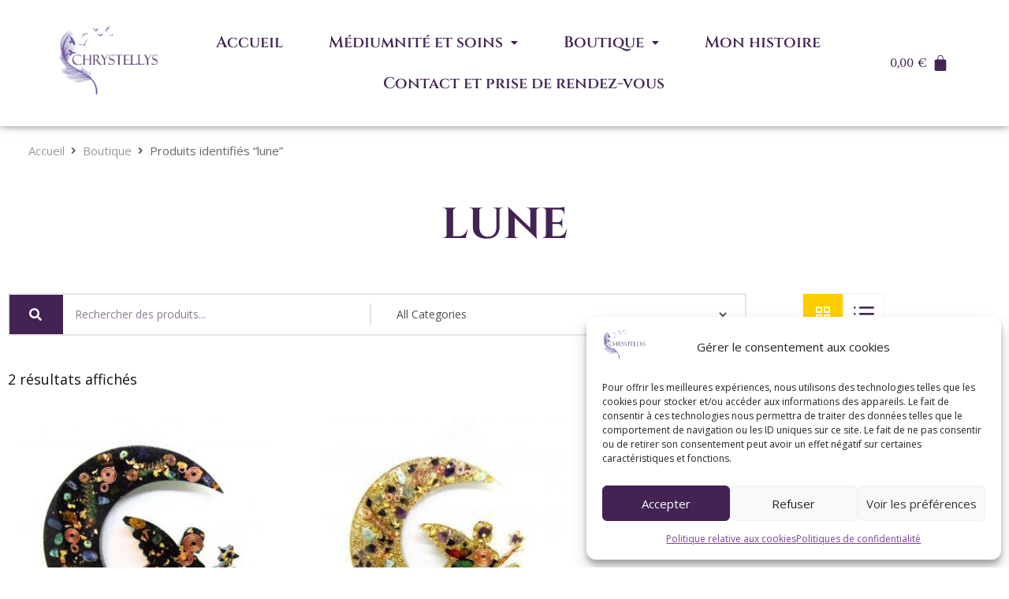

--- FILE ---
content_type: text/html; charset=utf-8
request_url: https://www.google.com/recaptcha/api2/anchor?ar=1&k=6LeDF1kgAAAAACwpWblPU99BrU7hgH9z3YtHk7g-&co=aHR0cHM6Ly93d3cuY2hyeXN0ZWxseXMuZnI6NDQz&hl=en&v=PoyoqOPhxBO7pBk68S4YbpHZ&size=invisible&anchor-ms=20000&execute-ms=30000&cb=mn2vaq7fekyp
body_size: 48420
content:
<!DOCTYPE HTML><html dir="ltr" lang="en"><head><meta http-equiv="Content-Type" content="text/html; charset=UTF-8">
<meta http-equiv="X-UA-Compatible" content="IE=edge">
<title>reCAPTCHA</title>
<style type="text/css">
/* cyrillic-ext */
@font-face {
  font-family: 'Roboto';
  font-style: normal;
  font-weight: 400;
  font-stretch: 100%;
  src: url(//fonts.gstatic.com/s/roboto/v48/KFO7CnqEu92Fr1ME7kSn66aGLdTylUAMa3GUBHMdazTgWw.woff2) format('woff2');
  unicode-range: U+0460-052F, U+1C80-1C8A, U+20B4, U+2DE0-2DFF, U+A640-A69F, U+FE2E-FE2F;
}
/* cyrillic */
@font-face {
  font-family: 'Roboto';
  font-style: normal;
  font-weight: 400;
  font-stretch: 100%;
  src: url(//fonts.gstatic.com/s/roboto/v48/KFO7CnqEu92Fr1ME7kSn66aGLdTylUAMa3iUBHMdazTgWw.woff2) format('woff2');
  unicode-range: U+0301, U+0400-045F, U+0490-0491, U+04B0-04B1, U+2116;
}
/* greek-ext */
@font-face {
  font-family: 'Roboto';
  font-style: normal;
  font-weight: 400;
  font-stretch: 100%;
  src: url(//fonts.gstatic.com/s/roboto/v48/KFO7CnqEu92Fr1ME7kSn66aGLdTylUAMa3CUBHMdazTgWw.woff2) format('woff2');
  unicode-range: U+1F00-1FFF;
}
/* greek */
@font-face {
  font-family: 'Roboto';
  font-style: normal;
  font-weight: 400;
  font-stretch: 100%;
  src: url(//fonts.gstatic.com/s/roboto/v48/KFO7CnqEu92Fr1ME7kSn66aGLdTylUAMa3-UBHMdazTgWw.woff2) format('woff2');
  unicode-range: U+0370-0377, U+037A-037F, U+0384-038A, U+038C, U+038E-03A1, U+03A3-03FF;
}
/* math */
@font-face {
  font-family: 'Roboto';
  font-style: normal;
  font-weight: 400;
  font-stretch: 100%;
  src: url(//fonts.gstatic.com/s/roboto/v48/KFO7CnqEu92Fr1ME7kSn66aGLdTylUAMawCUBHMdazTgWw.woff2) format('woff2');
  unicode-range: U+0302-0303, U+0305, U+0307-0308, U+0310, U+0312, U+0315, U+031A, U+0326-0327, U+032C, U+032F-0330, U+0332-0333, U+0338, U+033A, U+0346, U+034D, U+0391-03A1, U+03A3-03A9, U+03B1-03C9, U+03D1, U+03D5-03D6, U+03F0-03F1, U+03F4-03F5, U+2016-2017, U+2034-2038, U+203C, U+2040, U+2043, U+2047, U+2050, U+2057, U+205F, U+2070-2071, U+2074-208E, U+2090-209C, U+20D0-20DC, U+20E1, U+20E5-20EF, U+2100-2112, U+2114-2115, U+2117-2121, U+2123-214F, U+2190, U+2192, U+2194-21AE, U+21B0-21E5, U+21F1-21F2, U+21F4-2211, U+2213-2214, U+2216-22FF, U+2308-230B, U+2310, U+2319, U+231C-2321, U+2336-237A, U+237C, U+2395, U+239B-23B7, U+23D0, U+23DC-23E1, U+2474-2475, U+25AF, U+25B3, U+25B7, U+25BD, U+25C1, U+25CA, U+25CC, U+25FB, U+266D-266F, U+27C0-27FF, U+2900-2AFF, U+2B0E-2B11, U+2B30-2B4C, U+2BFE, U+3030, U+FF5B, U+FF5D, U+1D400-1D7FF, U+1EE00-1EEFF;
}
/* symbols */
@font-face {
  font-family: 'Roboto';
  font-style: normal;
  font-weight: 400;
  font-stretch: 100%;
  src: url(//fonts.gstatic.com/s/roboto/v48/KFO7CnqEu92Fr1ME7kSn66aGLdTylUAMaxKUBHMdazTgWw.woff2) format('woff2');
  unicode-range: U+0001-000C, U+000E-001F, U+007F-009F, U+20DD-20E0, U+20E2-20E4, U+2150-218F, U+2190, U+2192, U+2194-2199, U+21AF, U+21E6-21F0, U+21F3, U+2218-2219, U+2299, U+22C4-22C6, U+2300-243F, U+2440-244A, U+2460-24FF, U+25A0-27BF, U+2800-28FF, U+2921-2922, U+2981, U+29BF, U+29EB, U+2B00-2BFF, U+4DC0-4DFF, U+FFF9-FFFB, U+10140-1018E, U+10190-1019C, U+101A0, U+101D0-101FD, U+102E0-102FB, U+10E60-10E7E, U+1D2C0-1D2D3, U+1D2E0-1D37F, U+1F000-1F0FF, U+1F100-1F1AD, U+1F1E6-1F1FF, U+1F30D-1F30F, U+1F315, U+1F31C, U+1F31E, U+1F320-1F32C, U+1F336, U+1F378, U+1F37D, U+1F382, U+1F393-1F39F, U+1F3A7-1F3A8, U+1F3AC-1F3AF, U+1F3C2, U+1F3C4-1F3C6, U+1F3CA-1F3CE, U+1F3D4-1F3E0, U+1F3ED, U+1F3F1-1F3F3, U+1F3F5-1F3F7, U+1F408, U+1F415, U+1F41F, U+1F426, U+1F43F, U+1F441-1F442, U+1F444, U+1F446-1F449, U+1F44C-1F44E, U+1F453, U+1F46A, U+1F47D, U+1F4A3, U+1F4B0, U+1F4B3, U+1F4B9, U+1F4BB, U+1F4BF, U+1F4C8-1F4CB, U+1F4D6, U+1F4DA, U+1F4DF, U+1F4E3-1F4E6, U+1F4EA-1F4ED, U+1F4F7, U+1F4F9-1F4FB, U+1F4FD-1F4FE, U+1F503, U+1F507-1F50B, U+1F50D, U+1F512-1F513, U+1F53E-1F54A, U+1F54F-1F5FA, U+1F610, U+1F650-1F67F, U+1F687, U+1F68D, U+1F691, U+1F694, U+1F698, U+1F6AD, U+1F6B2, U+1F6B9-1F6BA, U+1F6BC, U+1F6C6-1F6CF, U+1F6D3-1F6D7, U+1F6E0-1F6EA, U+1F6F0-1F6F3, U+1F6F7-1F6FC, U+1F700-1F7FF, U+1F800-1F80B, U+1F810-1F847, U+1F850-1F859, U+1F860-1F887, U+1F890-1F8AD, U+1F8B0-1F8BB, U+1F8C0-1F8C1, U+1F900-1F90B, U+1F93B, U+1F946, U+1F984, U+1F996, U+1F9E9, U+1FA00-1FA6F, U+1FA70-1FA7C, U+1FA80-1FA89, U+1FA8F-1FAC6, U+1FACE-1FADC, U+1FADF-1FAE9, U+1FAF0-1FAF8, U+1FB00-1FBFF;
}
/* vietnamese */
@font-face {
  font-family: 'Roboto';
  font-style: normal;
  font-weight: 400;
  font-stretch: 100%;
  src: url(//fonts.gstatic.com/s/roboto/v48/KFO7CnqEu92Fr1ME7kSn66aGLdTylUAMa3OUBHMdazTgWw.woff2) format('woff2');
  unicode-range: U+0102-0103, U+0110-0111, U+0128-0129, U+0168-0169, U+01A0-01A1, U+01AF-01B0, U+0300-0301, U+0303-0304, U+0308-0309, U+0323, U+0329, U+1EA0-1EF9, U+20AB;
}
/* latin-ext */
@font-face {
  font-family: 'Roboto';
  font-style: normal;
  font-weight: 400;
  font-stretch: 100%;
  src: url(//fonts.gstatic.com/s/roboto/v48/KFO7CnqEu92Fr1ME7kSn66aGLdTylUAMa3KUBHMdazTgWw.woff2) format('woff2');
  unicode-range: U+0100-02BA, U+02BD-02C5, U+02C7-02CC, U+02CE-02D7, U+02DD-02FF, U+0304, U+0308, U+0329, U+1D00-1DBF, U+1E00-1E9F, U+1EF2-1EFF, U+2020, U+20A0-20AB, U+20AD-20C0, U+2113, U+2C60-2C7F, U+A720-A7FF;
}
/* latin */
@font-face {
  font-family: 'Roboto';
  font-style: normal;
  font-weight: 400;
  font-stretch: 100%;
  src: url(//fonts.gstatic.com/s/roboto/v48/KFO7CnqEu92Fr1ME7kSn66aGLdTylUAMa3yUBHMdazQ.woff2) format('woff2');
  unicode-range: U+0000-00FF, U+0131, U+0152-0153, U+02BB-02BC, U+02C6, U+02DA, U+02DC, U+0304, U+0308, U+0329, U+2000-206F, U+20AC, U+2122, U+2191, U+2193, U+2212, U+2215, U+FEFF, U+FFFD;
}
/* cyrillic-ext */
@font-face {
  font-family: 'Roboto';
  font-style: normal;
  font-weight: 500;
  font-stretch: 100%;
  src: url(//fonts.gstatic.com/s/roboto/v48/KFO7CnqEu92Fr1ME7kSn66aGLdTylUAMa3GUBHMdazTgWw.woff2) format('woff2');
  unicode-range: U+0460-052F, U+1C80-1C8A, U+20B4, U+2DE0-2DFF, U+A640-A69F, U+FE2E-FE2F;
}
/* cyrillic */
@font-face {
  font-family: 'Roboto';
  font-style: normal;
  font-weight: 500;
  font-stretch: 100%;
  src: url(//fonts.gstatic.com/s/roboto/v48/KFO7CnqEu92Fr1ME7kSn66aGLdTylUAMa3iUBHMdazTgWw.woff2) format('woff2');
  unicode-range: U+0301, U+0400-045F, U+0490-0491, U+04B0-04B1, U+2116;
}
/* greek-ext */
@font-face {
  font-family: 'Roboto';
  font-style: normal;
  font-weight: 500;
  font-stretch: 100%;
  src: url(//fonts.gstatic.com/s/roboto/v48/KFO7CnqEu92Fr1ME7kSn66aGLdTylUAMa3CUBHMdazTgWw.woff2) format('woff2');
  unicode-range: U+1F00-1FFF;
}
/* greek */
@font-face {
  font-family: 'Roboto';
  font-style: normal;
  font-weight: 500;
  font-stretch: 100%;
  src: url(//fonts.gstatic.com/s/roboto/v48/KFO7CnqEu92Fr1ME7kSn66aGLdTylUAMa3-UBHMdazTgWw.woff2) format('woff2');
  unicode-range: U+0370-0377, U+037A-037F, U+0384-038A, U+038C, U+038E-03A1, U+03A3-03FF;
}
/* math */
@font-face {
  font-family: 'Roboto';
  font-style: normal;
  font-weight: 500;
  font-stretch: 100%;
  src: url(//fonts.gstatic.com/s/roboto/v48/KFO7CnqEu92Fr1ME7kSn66aGLdTylUAMawCUBHMdazTgWw.woff2) format('woff2');
  unicode-range: U+0302-0303, U+0305, U+0307-0308, U+0310, U+0312, U+0315, U+031A, U+0326-0327, U+032C, U+032F-0330, U+0332-0333, U+0338, U+033A, U+0346, U+034D, U+0391-03A1, U+03A3-03A9, U+03B1-03C9, U+03D1, U+03D5-03D6, U+03F0-03F1, U+03F4-03F5, U+2016-2017, U+2034-2038, U+203C, U+2040, U+2043, U+2047, U+2050, U+2057, U+205F, U+2070-2071, U+2074-208E, U+2090-209C, U+20D0-20DC, U+20E1, U+20E5-20EF, U+2100-2112, U+2114-2115, U+2117-2121, U+2123-214F, U+2190, U+2192, U+2194-21AE, U+21B0-21E5, U+21F1-21F2, U+21F4-2211, U+2213-2214, U+2216-22FF, U+2308-230B, U+2310, U+2319, U+231C-2321, U+2336-237A, U+237C, U+2395, U+239B-23B7, U+23D0, U+23DC-23E1, U+2474-2475, U+25AF, U+25B3, U+25B7, U+25BD, U+25C1, U+25CA, U+25CC, U+25FB, U+266D-266F, U+27C0-27FF, U+2900-2AFF, U+2B0E-2B11, U+2B30-2B4C, U+2BFE, U+3030, U+FF5B, U+FF5D, U+1D400-1D7FF, U+1EE00-1EEFF;
}
/* symbols */
@font-face {
  font-family: 'Roboto';
  font-style: normal;
  font-weight: 500;
  font-stretch: 100%;
  src: url(//fonts.gstatic.com/s/roboto/v48/KFO7CnqEu92Fr1ME7kSn66aGLdTylUAMaxKUBHMdazTgWw.woff2) format('woff2');
  unicode-range: U+0001-000C, U+000E-001F, U+007F-009F, U+20DD-20E0, U+20E2-20E4, U+2150-218F, U+2190, U+2192, U+2194-2199, U+21AF, U+21E6-21F0, U+21F3, U+2218-2219, U+2299, U+22C4-22C6, U+2300-243F, U+2440-244A, U+2460-24FF, U+25A0-27BF, U+2800-28FF, U+2921-2922, U+2981, U+29BF, U+29EB, U+2B00-2BFF, U+4DC0-4DFF, U+FFF9-FFFB, U+10140-1018E, U+10190-1019C, U+101A0, U+101D0-101FD, U+102E0-102FB, U+10E60-10E7E, U+1D2C0-1D2D3, U+1D2E0-1D37F, U+1F000-1F0FF, U+1F100-1F1AD, U+1F1E6-1F1FF, U+1F30D-1F30F, U+1F315, U+1F31C, U+1F31E, U+1F320-1F32C, U+1F336, U+1F378, U+1F37D, U+1F382, U+1F393-1F39F, U+1F3A7-1F3A8, U+1F3AC-1F3AF, U+1F3C2, U+1F3C4-1F3C6, U+1F3CA-1F3CE, U+1F3D4-1F3E0, U+1F3ED, U+1F3F1-1F3F3, U+1F3F5-1F3F7, U+1F408, U+1F415, U+1F41F, U+1F426, U+1F43F, U+1F441-1F442, U+1F444, U+1F446-1F449, U+1F44C-1F44E, U+1F453, U+1F46A, U+1F47D, U+1F4A3, U+1F4B0, U+1F4B3, U+1F4B9, U+1F4BB, U+1F4BF, U+1F4C8-1F4CB, U+1F4D6, U+1F4DA, U+1F4DF, U+1F4E3-1F4E6, U+1F4EA-1F4ED, U+1F4F7, U+1F4F9-1F4FB, U+1F4FD-1F4FE, U+1F503, U+1F507-1F50B, U+1F50D, U+1F512-1F513, U+1F53E-1F54A, U+1F54F-1F5FA, U+1F610, U+1F650-1F67F, U+1F687, U+1F68D, U+1F691, U+1F694, U+1F698, U+1F6AD, U+1F6B2, U+1F6B9-1F6BA, U+1F6BC, U+1F6C6-1F6CF, U+1F6D3-1F6D7, U+1F6E0-1F6EA, U+1F6F0-1F6F3, U+1F6F7-1F6FC, U+1F700-1F7FF, U+1F800-1F80B, U+1F810-1F847, U+1F850-1F859, U+1F860-1F887, U+1F890-1F8AD, U+1F8B0-1F8BB, U+1F8C0-1F8C1, U+1F900-1F90B, U+1F93B, U+1F946, U+1F984, U+1F996, U+1F9E9, U+1FA00-1FA6F, U+1FA70-1FA7C, U+1FA80-1FA89, U+1FA8F-1FAC6, U+1FACE-1FADC, U+1FADF-1FAE9, U+1FAF0-1FAF8, U+1FB00-1FBFF;
}
/* vietnamese */
@font-face {
  font-family: 'Roboto';
  font-style: normal;
  font-weight: 500;
  font-stretch: 100%;
  src: url(//fonts.gstatic.com/s/roboto/v48/KFO7CnqEu92Fr1ME7kSn66aGLdTylUAMa3OUBHMdazTgWw.woff2) format('woff2');
  unicode-range: U+0102-0103, U+0110-0111, U+0128-0129, U+0168-0169, U+01A0-01A1, U+01AF-01B0, U+0300-0301, U+0303-0304, U+0308-0309, U+0323, U+0329, U+1EA0-1EF9, U+20AB;
}
/* latin-ext */
@font-face {
  font-family: 'Roboto';
  font-style: normal;
  font-weight: 500;
  font-stretch: 100%;
  src: url(//fonts.gstatic.com/s/roboto/v48/KFO7CnqEu92Fr1ME7kSn66aGLdTylUAMa3KUBHMdazTgWw.woff2) format('woff2');
  unicode-range: U+0100-02BA, U+02BD-02C5, U+02C7-02CC, U+02CE-02D7, U+02DD-02FF, U+0304, U+0308, U+0329, U+1D00-1DBF, U+1E00-1E9F, U+1EF2-1EFF, U+2020, U+20A0-20AB, U+20AD-20C0, U+2113, U+2C60-2C7F, U+A720-A7FF;
}
/* latin */
@font-face {
  font-family: 'Roboto';
  font-style: normal;
  font-weight: 500;
  font-stretch: 100%;
  src: url(//fonts.gstatic.com/s/roboto/v48/KFO7CnqEu92Fr1ME7kSn66aGLdTylUAMa3yUBHMdazQ.woff2) format('woff2');
  unicode-range: U+0000-00FF, U+0131, U+0152-0153, U+02BB-02BC, U+02C6, U+02DA, U+02DC, U+0304, U+0308, U+0329, U+2000-206F, U+20AC, U+2122, U+2191, U+2193, U+2212, U+2215, U+FEFF, U+FFFD;
}
/* cyrillic-ext */
@font-face {
  font-family: 'Roboto';
  font-style: normal;
  font-weight: 900;
  font-stretch: 100%;
  src: url(//fonts.gstatic.com/s/roboto/v48/KFO7CnqEu92Fr1ME7kSn66aGLdTylUAMa3GUBHMdazTgWw.woff2) format('woff2');
  unicode-range: U+0460-052F, U+1C80-1C8A, U+20B4, U+2DE0-2DFF, U+A640-A69F, U+FE2E-FE2F;
}
/* cyrillic */
@font-face {
  font-family: 'Roboto';
  font-style: normal;
  font-weight: 900;
  font-stretch: 100%;
  src: url(//fonts.gstatic.com/s/roboto/v48/KFO7CnqEu92Fr1ME7kSn66aGLdTylUAMa3iUBHMdazTgWw.woff2) format('woff2');
  unicode-range: U+0301, U+0400-045F, U+0490-0491, U+04B0-04B1, U+2116;
}
/* greek-ext */
@font-face {
  font-family: 'Roboto';
  font-style: normal;
  font-weight: 900;
  font-stretch: 100%;
  src: url(//fonts.gstatic.com/s/roboto/v48/KFO7CnqEu92Fr1ME7kSn66aGLdTylUAMa3CUBHMdazTgWw.woff2) format('woff2');
  unicode-range: U+1F00-1FFF;
}
/* greek */
@font-face {
  font-family: 'Roboto';
  font-style: normal;
  font-weight: 900;
  font-stretch: 100%;
  src: url(//fonts.gstatic.com/s/roboto/v48/KFO7CnqEu92Fr1ME7kSn66aGLdTylUAMa3-UBHMdazTgWw.woff2) format('woff2');
  unicode-range: U+0370-0377, U+037A-037F, U+0384-038A, U+038C, U+038E-03A1, U+03A3-03FF;
}
/* math */
@font-face {
  font-family: 'Roboto';
  font-style: normal;
  font-weight: 900;
  font-stretch: 100%;
  src: url(//fonts.gstatic.com/s/roboto/v48/KFO7CnqEu92Fr1ME7kSn66aGLdTylUAMawCUBHMdazTgWw.woff2) format('woff2');
  unicode-range: U+0302-0303, U+0305, U+0307-0308, U+0310, U+0312, U+0315, U+031A, U+0326-0327, U+032C, U+032F-0330, U+0332-0333, U+0338, U+033A, U+0346, U+034D, U+0391-03A1, U+03A3-03A9, U+03B1-03C9, U+03D1, U+03D5-03D6, U+03F0-03F1, U+03F4-03F5, U+2016-2017, U+2034-2038, U+203C, U+2040, U+2043, U+2047, U+2050, U+2057, U+205F, U+2070-2071, U+2074-208E, U+2090-209C, U+20D0-20DC, U+20E1, U+20E5-20EF, U+2100-2112, U+2114-2115, U+2117-2121, U+2123-214F, U+2190, U+2192, U+2194-21AE, U+21B0-21E5, U+21F1-21F2, U+21F4-2211, U+2213-2214, U+2216-22FF, U+2308-230B, U+2310, U+2319, U+231C-2321, U+2336-237A, U+237C, U+2395, U+239B-23B7, U+23D0, U+23DC-23E1, U+2474-2475, U+25AF, U+25B3, U+25B7, U+25BD, U+25C1, U+25CA, U+25CC, U+25FB, U+266D-266F, U+27C0-27FF, U+2900-2AFF, U+2B0E-2B11, U+2B30-2B4C, U+2BFE, U+3030, U+FF5B, U+FF5D, U+1D400-1D7FF, U+1EE00-1EEFF;
}
/* symbols */
@font-face {
  font-family: 'Roboto';
  font-style: normal;
  font-weight: 900;
  font-stretch: 100%;
  src: url(//fonts.gstatic.com/s/roboto/v48/KFO7CnqEu92Fr1ME7kSn66aGLdTylUAMaxKUBHMdazTgWw.woff2) format('woff2');
  unicode-range: U+0001-000C, U+000E-001F, U+007F-009F, U+20DD-20E0, U+20E2-20E4, U+2150-218F, U+2190, U+2192, U+2194-2199, U+21AF, U+21E6-21F0, U+21F3, U+2218-2219, U+2299, U+22C4-22C6, U+2300-243F, U+2440-244A, U+2460-24FF, U+25A0-27BF, U+2800-28FF, U+2921-2922, U+2981, U+29BF, U+29EB, U+2B00-2BFF, U+4DC0-4DFF, U+FFF9-FFFB, U+10140-1018E, U+10190-1019C, U+101A0, U+101D0-101FD, U+102E0-102FB, U+10E60-10E7E, U+1D2C0-1D2D3, U+1D2E0-1D37F, U+1F000-1F0FF, U+1F100-1F1AD, U+1F1E6-1F1FF, U+1F30D-1F30F, U+1F315, U+1F31C, U+1F31E, U+1F320-1F32C, U+1F336, U+1F378, U+1F37D, U+1F382, U+1F393-1F39F, U+1F3A7-1F3A8, U+1F3AC-1F3AF, U+1F3C2, U+1F3C4-1F3C6, U+1F3CA-1F3CE, U+1F3D4-1F3E0, U+1F3ED, U+1F3F1-1F3F3, U+1F3F5-1F3F7, U+1F408, U+1F415, U+1F41F, U+1F426, U+1F43F, U+1F441-1F442, U+1F444, U+1F446-1F449, U+1F44C-1F44E, U+1F453, U+1F46A, U+1F47D, U+1F4A3, U+1F4B0, U+1F4B3, U+1F4B9, U+1F4BB, U+1F4BF, U+1F4C8-1F4CB, U+1F4D6, U+1F4DA, U+1F4DF, U+1F4E3-1F4E6, U+1F4EA-1F4ED, U+1F4F7, U+1F4F9-1F4FB, U+1F4FD-1F4FE, U+1F503, U+1F507-1F50B, U+1F50D, U+1F512-1F513, U+1F53E-1F54A, U+1F54F-1F5FA, U+1F610, U+1F650-1F67F, U+1F687, U+1F68D, U+1F691, U+1F694, U+1F698, U+1F6AD, U+1F6B2, U+1F6B9-1F6BA, U+1F6BC, U+1F6C6-1F6CF, U+1F6D3-1F6D7, U+1F6E0-1F6EA, U+1F6F0-1F6F3, U+1F6F7-1F6FC, U+1F700-1F7FF, U+1F800-1F80B, U+1F810-1F847, U+1F850-1F859, U+1F860-1F887, U+1F890-1F8AD, U+1F8B0-1F8BB, U+1F8C0-1F8C1, U+1F900-1F90B, U+1F93B, U+1F946, U+1F984, U+1F996, U+1F9E9, U+1FA00-1FA6F, U+1FA70-1FA7C, U+1FA80-1FA89, U+1FA8F-1FAC6, U+1FACE-1FADC, U+1FADF-1FAE9, U+1FAF0-1FAF8, U+1FB00-1FBFF;
}
/* vietnamese */
@font-face {
  font-family: 'Roboto';
  font-style: normal;
  font-weight: 900;
  font-stretch: 100%;
  src: url(//fonts.gstatic.com/s/roboto/v48/KFO7CnqEu92Fr1ME7kSn66aGLdTylUAMa3OUBHMdazTgWw.woff2) format('woff2');
  unicode-range: U+0102-0103, U+0110-0111, U+0128-0129, U+0168-0169, U+01A0-01A1, U+01AF-01B0, U+0300-0301, U+0303-0304, U+0308-0309, U+0323, U+0329, U+1EA0-1EF9, U+20AB;
}
/* latin-ext */
@font-face {
  font-family: 'Roboto';
  font-style: normal;
  font-weight: 900;
  font-stretch: 100%;
  src: url(//fonts.gstatic.com/s/roboto/v48/KFO7CnqEu92Fr1ME7kSn66aGLdTylUAMa3KUBHMdazTgWw.woff2) format('woff2');
  unicode-range: U+0100-02BA, U+02BD-02C5, U+02C7-02CC, U+02CE-02D7, U+02DD-02FF, U+0304, U+0308, U+0329, U+1D00-1DBF, U+1E00-1E9F, U+1EF2-1EFF, U+2020, U+20A0-20AB, U+20AD-20C0, U+2113, U+2C60-2C7F, U+A720-A7FF;
}
/* latin */
@font-face {
  font-family: 'Roboto';
  font-style: normal;
  font-weight: 900;
  font-stretch: 100%;
  src: url(//fonts.gstatic.com/s/roboto/v48/KFO7CnqEu92Fr1ME7kSn66aGLdTylUAMa3yUBHMdazQ.woff2) format('woff2');
  unicode-range: U+0000-00FF, U+0131, U+0152-0153, U+02BB-02BC, U+02C6, U+02DA, U+02DC, U+0304, U+0308, U+0329, U+2000-206F, U+20AC, U+2122, U+2191, U+2193, U+2212, U+2215, U+FEFF, U+FFFD;
}

</style>
<link rel="stylesheet" type="text/css" href="https://www.gstatic.com/recaptcha/releases/PoyoqOPhxBO7pBk68S4YbpHZ/styles__ltr.css">
<script nonce="-y-unM074D5NQw59QGu7yg" type="text/javascript">window['__recaptcha_api'] = 'https://www.google.com/recaptcha/api2/';</script>
<script type="text/javascript" src="https://www.gstatic.com/recaptcha/releases/PoyoqOPhxBO7pBk68S4YbpHZ/recaptcha__en.js" nonce="-y-unM074D5NQw59QGu7yg">
      
    </script></head>
<body><div id="rc-anchor-alert" class="rc-anchor-alert"></div>
<input type="hidden" id="recaptcha-token" value="[base64]">
<script type="text/javascript" nonce="-y-unM074D5NQw59QGu7yg">
      recaptcha.anchor.Main.init("[\x22ainput\x22,[\x22bgdata\x22,\x22\x22,\[base64]/[base64]/bmV3IFpbdF0obVswXSk6Sz09Mj9uZXcgWlt0XShtWzBdLG1bMV0pOks9PTM/bmV3IFpbdF0obVswXSxtWzFdLG1bMl0pOks9PTQ/[base64]/[base64]/[base64]/[base64]/[base64]/[base64]/[base64]/[base64]/[base64]/[base64]/[base64]/[base64]/[base64]/[base64]\\u003d\\u003d\x22,\[base64]\\u003d\x22,\x22w5ZuMhVYLMKpDgjCsMObwqDDpFrCvxQycH8IGMKIUMO2wpvDtThWUHfCqMOrNMOVQE5bCxt9w4/Ck1QDImQYw47DjsOCw4dbwoLDlWQQdQcRw73DgREGwrHDjMOew4wIw6UuMHDClsOia8OGw6gIOMKiw49scSHDgcOHYcOtfMOHYxnCv0fCngrDknXCpMKqCcKGM8OBA3XDpTDDhBrDkcOOwrDChMKDw7AhV8O9w75nDB/[base64]/CrsOaO8KDw4fDgsK2JMOyw5QAw6YmwqTDgyRvfw/DmG/CqjJxOMOkecKFUcOOP8KAFMK+wrsRw7zDiybCqsOqXsOFwoDCmW3CgcOvw6gQckAew5k/[base64]/CjWxww5DCoXnDgWnCgMOhNsODb0QkA37Dn8K9w5U/Cx/CrsOlwqPDv8Klw5ovDsKlwoNGQcKaKsOSV8Oew77Du8K/LWrCvgdSDVgUwqM/ZcO0YDhRTsOCwozCg8OpwrxjNsOpw4nDlCUewovDpsO1w6zDncK3wrl7w5bCiVrDkRPCpcKawovCu8K/wrzChcOswqPCqsK3RGYiMsKvwottwoUcZVHCkXLCm8KSwr/Dl8OJGcK3wrXCr8OfKWgtYSEmYsKPTcO5w7nCk3PCoiMmwrvCsMKzw4LDrzPDvXDDriPDslzCpExSw5Uuwp4nwot+wp3Dnxo8w6tpw7/Cv8ORHMK5w782WsO/[base64]/DnFbCiSN3BMOlwo3DszsLDzPDg2oBLsKDFsK6K8KxP2/Dlz56wpTCpcOZOmzCg0wxZ8OWEsKvwpcreUvDoCFhwofCuB5CwrfDtRQ3fcKbVcOKG3XDqsOZwo7DkQ7DoSgRC8O6w7fDjsOwCizCjMKTHMKbw5gWT2rDqyQHw6bDl18ywp1BwptQwrzCqcKVwqfCriYfwo/DszxXGsKSAgI7b8KhKkZmwo0wwrQ2CAvDsgLCksK0w5Ffw6/[base64]/DlDEmDBwVwpzCr8KrGDlCwpXDhzEZw7MZw4PCiWnCkzPCsyDDrcKxVcK5w5N3wpQOw5wJJcOSwoXDok4eQsOFcjTDq0zCkcO0cVvCsQkeD1Bra8KiBi4owoMCwr/Drlltw6vDk8KPw67CvAUFDsKewrbDnMO7wqd5wo0hNkwbQQLChivDlyHDgXzCmsKnM8KJwrnDiAbCuVACw5UYI8K+G0PCnMK6w5DCq8KeBsKTUzZgwpdVwqYcw49CwrMjc8KsJw0dNRhGSsO7PWPCocKUw4Fowr/DmS5qw6o5wo81wrFodFdHF2E5A8O/VDXCkk/DtcOOCnxZwr3Dt8OQw6sjwprDuWMlVScZw6/[base64]/ZjE/[base64]/wrfDthPCqwwnBcOJw4YPGcOxZkp1wogVf8OhXMK+e8OXLhURwqoTwoHDuMOTwpHDhcK/wo5FwobDocKOW8OwZsOVI2TCgGTDgk3Ct3Q/wqjClsONw5MjwqrCvMKiBMKewqhsw6/CksK6w5XDtMKYwp/DgnbDjjbCm19pL8KQIsOxdU9/wptIwopPwpzDu8OGJl/[base64]/BhkMX15Hw4NMTcKNw41nw5XDu8Otw4w1wobDviDCqsOewpvCjxTDmyoFw5kBAFnDl25sw6nDhE3Co1XCmMOgwp/CscK8SsKfwr5lwqM3UVUuXjdmw6Rfw4XDtljDiMKlwqbCkMKnw47DtMK4alt2EDwHL3dpG2nDscKnwrwnw4Z7PsOkZcOtw7/Ck8OuHsOnwrXCvCoGPcOtUk3DkFZ/[base64]/[base64]/ClsKybG7DsC8/dD5QA37ClcKIwqh4JwjCmcORfWnDtivCm8KOw4FZLcOJwrzCt8KWdcOfNR/DkcKcwrEhwq/CssK/w7DDvlLDgVAEw6Elwqckw63Cp8K4wrXDmcOlEcKrFsOYw7ZMwrTDnMKDwql9w4bCqgV6HMKWSMO3Z2nDqsK+LyPDj8Oxw78Zw5ZewpI0fcOWNMKuw6Yyw7vDlnLDiMKLwp7CkcO3OyoBw6okAsKAUsK/dsKdUsOIWgvChBcTwp3DgsOnwoHCuhdbR8K/[base64]/CmMOZw5zDhsK6w6hKJMKaVsKTwq7DqibChsKow7I9MwVRcEDCssOnZkUoCsOdBzTCpcO/wpLDpAARw7jDqWPCuXfCsTJNCMKuwqfCo3RxwoDDkyxaw4HCv2HCjsOUOWc4wrTCrcKjw7vDpXXCkMOKM8OWWiAHHzlZUsODwoPDiGR+fTHDjMO8wqDDlsKbY8KCw5xeVD/CuMKCXC8YwqvDqcO7w4cowqIHw5rCpsO6UEMbcMOLA8Oew4zCgMOPH8K8w4Q7J8K8wojDijh3bcKVZcOLMMOjbMKHAinDocO/T3dCPxNnwptoIEJCGMKVw5FxIygdw7ISw4/DuATDpFALwoNeeWnCocK7wo8ZKMOZwqw8wojDslvClyJeAATCu8K4K8KhAHLDrwDDsBs2w5nCoWZQFMKfwp9bcjzCgcOZw5jDtsOWw6/Dt8O8TcKAT8KNFcOpN8OEwopCRsKUWQoVwr/DpnzCq8KJacOVwqsQWcO6QcK5w5d4w6kcwqfCvsKUHg7DoDvCjTAYwrPCiHfChsOmZ8OowqsMSsKUXS4jw74MeMOOKBgZT2lLwqzCrcKGw4/DnHIOacKEwrRne0nCtzAWXcOnWsKUwosEwpVHw61lw6PDjcOIOsKsacOiwoXDqXzDqz4YwrDCocK0I8KbTcOfe8K1S8KbdcKWGcOpeCABQcOvOwovPgAuwrNOJsOdwpPCl8O9woDCuGTCgTDCtMOPd8KEJ1t2wo80OzhzJ8Kmw78LAcOAw4/CtMO+FncvV8K2wpzCughfwpvCm0PClyMlw6BDGCs8w6HDqnFnUFPCtj5HwrPCrQ3Ct2FQw5BCP8KKw4HDpQXCkMKIw44qw6/[base64]/CmsOpw6FmXMKeCjlDw69EXcOQwq9Xw73CpAAFXcOVwqVgXsKZwp4YY01fw5oywqAGwrTDscKuw67CiGpAw6Ypw7LDqjsLTMOOwp5ZZsKQJ2DCtBLDjkFSXMKrWmDCtRR2WcKVIMKawofCiQDDolstwqMVwrFzwrR3w4PDrsOtw7zDh8KdQhzCnQ4TRUB/AR8Lwr5fwoMJwrlQw4xaWzDDpTzDhMKPw5gVw4FFw5fChWkQw5TCiwLDtsKWw4jCnEnDuA/[base64]/[base64]/DmAPDr8KYR2MCG34qwrHCl8Ouw4DCqcK3w6cOXAhQfEMywr3ClGbDpkzCvsO5w7HDmcKxQ3HCgW3CvsKWwpnDuMKGwqZ5IzPCuTwtNgbCgMOOHlTCvVfCsMORwq/[base64]/Dn8KOwr0YwpTDuzAbw4HCssK+w7JGHcObU8K1d3HClcOZUsKDwqAYP14mWMORw61IwrogCcKdN8K9w6DCnRfCrcKqDcO8NSLDhMOIXMKTNMOtw6ZWwpvCrsOdQhY+McOhaRkYw6hhw4xOQikAfMO/[base64]/Dv8Ojw7vCuSM7D1/Dm8K2w50/wrfCiC5nB8OHDMKFwoZfw5suWiHDucOJwqnDvz5rw4LCvhJqw5vDkVR7woPDm1wKwoc6Nm/CllzDhMOCwpXCisKww6lcw53CnMOeWWHDjcOUcsKlwpxTwokDw7vCnBoOw6UkwonDji5Pw6bDvcO2wr0baSDDt2YQw6bCiBbCjH7DqcOiO8KgdMKrwrvCrMKewoPCiMK/e8OJwojDt8K/w7Bfw7tecFwlTjcvWMOQXBbDrsKnOMKIw41/Ah1tw5BLAsO+RMKcQcOqwoYvwptIMMOUwp1dMMK7w5s3w7FoZsKEW8OoIMOQCWtuwpnCu0nDkMKZwq3CmsOYVsKlbHcSGHAbbVtZwpQfBlzDtsO2wpNTDBUew4V2IEDCicOnw4LCtXPDr8OPeMOQAMKkwpMATcOCTCswd1UqXgzDtzLDvsKWOMKfw5PCucKAay/DusO9WhHDs8OPLSU5X8K+RsOUw77DojzDr8Otw4XDk8K9w4jDiF9ZdydkwpNmcSrCj8KPw5AYw4ghwow/wrXDrMK9NS8/w7hSw7fCsTrDssOcKsOJC8O7wrrDoMK5bVozw5cQQ2h5MsKRw73CkxvDiMKawoELe8KKDxUYw6zDmFXCuSnCjjXDkMO5w5wwCMK5wpzDrcOtVsKqwoQaw67CqnfCpcOtMcKLw4gswoNVCGIUwqDDlMO6bE5pwoBJw7PCkWR/w7wbBhwPwq0Cw6XDvsKHP1kzR1PCrcOJwrtMccKtworCoMORG8KmcsOEC8K4YxXCocK0wrLDs8KyNVAsR1bCjlhKwoPCpCLCiMO7dMOgHsOlTGlfKsKfwo3DiMOvw5xPC8OeWsK3RMO/f8KXw6kdwoAgw6rDk1c9woLDiHZowrLCtzlWw6fDkU5CdXwtScK4w6ZNH8KKP8K3ScOYH8ONQW8owpFdChDDo8OGwp/DjVjCm3k8w5xzGMOXLsKKwqrDnHFne8OPw7rDqD93w5fCsMOowrgww7fCoMK3Mx3CvsOjfHslw5TCl8Kow5ogwrAnw6jDjRxVw5vDhntWw4DCuMKPGcKxwppvfsKfwq94w5Apw4XClMOew5RoZsOHwr/ChsKlw7pewqHCjcOBw4zDi3vCvAAUDzjDi25wdwhdL8Osd8Ojw4w9wpZswofDpC4Bw7s2wr3DgwTCgcKiwqLDrcK0UMK0w4MJwpE/KBdjQsOMw6QjwpfDusOxwrrDlW/DrMOJOAIqdMKYEDBNeTQYVEfCriIQw7XCn2MPGMKVEMOUw4HCmw3Ct3d8wqsuTMOhIylzw7RcLkTCkMKHwpJxw5B3P0LDuVwwd8OYw6taW8KELmfCmsKdwqvDlg/DpsOEwqVyw7hLXsOpTsK3w4vDr8OuSR3CmcOOw5DCh8OKLnzCpUvDoA5fwrAkwp7CrcOWUmHDqxvCjMOyeQvCgcOMwq9ZMsOPw4c6woUnOg4te8KpL2jCnsKkw6BYw7XCu8KXw44qGQXDkE/CsUtVw4E8w7MVLCd4w7p6UW3DlC80w7TDocKiXBB0wollw5YwwoHDshDCpTPCi8OEw6vDi8KoMARpa8KpwpTDvCDDoAg6CsOPO8OJw70PQsOHw4bCn8K8wp7DnMOuNi8HaAHDqXvCssOwwoHDlRdSw6LCrMOYDVvChsKRH8OcZ8OIwqjCjD/DqxdjZSvCm0smw4zCrHdAJsKdPcKlN2DDix3DlFVPW8KkGMOyw4PDg30pw5nCr8Kiw6xwICPDmG5oPRnDlRohwo7DlVDCu07CgQFvwoALwo7CsFBQPBRQesKvBEIGRcOVwpgiwpc/[base64]/ZGrClVfCmMKvY3LCqmnDhVgGDsKUw7JBw77CmcKrXw52AWhMAsOcw5XDusOrwrzDsnJIw4lqY1HCs8OLEVLDrMODwocrCcOUwrXCvB4Pe8KBRkrCsgrDgMKCEBJMw618YFXDrA8gwp7Dsh/[base64]/NQ/Dk8OKwoZVfMKbwqjCn8OvwoHCi8O7wojDll/[base64]/CgRY3wobCtzDCu1rDl8KpOsOcOMKWR8KVwrwYwrTDi27CssOTw6Yrw4odeicNwqhDPlJ9w758wq4Vw6k/[base64]/w5IbfMKGYsOwwobDuiAbKFTDqhEhw4dxwpIHVy4XAMKAVcKvwqgjw54Fw7lULsKJwptFw79OX8KJKcKCwpcPw7zCv8OgJSRwGAnCsMO6wojDrcOiw6/DtsKewrJhCnjDjsO5fsKJw43CkSxtUsK4w5VCAWfCtsOawpfDqCPCu8KIEjbDnyLCkWlRccOhKifDvMO1w58JwoDDjmI2I3Q9F8OTw4MWS8KCw7UFEn/[base64]/CliXCrDohwpYewqMJwrTDv8Oww7srw57CscKGwoTDljjDsjvDjBZBwrphOmvCq8OPw4/Ds8Kyw4fCi8OkcMKic8OWwpLClG7Cr8K8wrVkwp/CgEpzw5zDtcK9BmYhwqPCvjfDtgHCncOYwqLCjHkzwo9DwqXCncO5KMKSZcO7WGEBC34BbMK2wrkyw5AhT2A1dsOKAWMkOBnDrxskVsO0CBs5GsKGP3bCk1LDn2R/w6ZRw5LCpcOPw5xrwpvDrxY6JkBnwrzCn8Oew5bCu1/DozDDkMOiwoNcw6HClihYwr7CrC3DmMKIw7jDiWkswpgXw71BwqLDvnjDrE7Ds1nDqsKvCSXDtcKHwqHDv0clwrgsI8Oxwp1QIsK/[base64]/CncOuw49eSsKDwonDgMO/[base64]/CkcK5R8Kmw5pfwokkwrEFw6nDlMKawqLDmsKQbcK1fxkTaUJsC8OEw6tJw5EGwq0Cw6PCixIEP2xcVMOcGcKdV1zCmsO1fnhxwo3ClMOhwpfCsW/DsFLCgsORwrXCu8Kmw44/w43DsMOQw5TCqwppNsKLwp7DiMKlwpgIZ8O3w7vCucOYwpYFIMOCAQrChXoQwoTCgcO0DEbDqyN/[base64]/Cn8KjwqZtw75DOsKeITvDs8OeEcOUw5vDm0jDkcO4wrNjIMOaPA/CocK0CF14CsOMw6TCiALDg8KEK046wrvDr2jCtcOdw7jDpcO3WhfDiMKqwpzCuXTCpkc7w6TDscKhwqM8w5Qnw6jCocKnwqDDilfDgsOMw53DkXNIw6hmw7EYw6rDusKYYsKVw7oCGcO/[base64]/DkMK9KMK3chEnw77DkRRVw5TCij/DncKcwoBoD1zDv8KqT8KdDMOrasKXDS1Bw45ow4DCtDvDnsOZEHjCscKlwo7DgsOsJMKfCWkUIsOFw6PDuF9gRWhUw5rDrsOeF8KXF3l1WsO5wp7DvsOXw7ROwonCtMKiDwDCg2NWTHQ7QsOlw4BIwq/CpHHDkcKOAsO/f8OuRlZ5woVHd3xZXmZTwrAqw77Di8KzJMKYw5XDr0DCksKCIcO9w5ZVw6ktw4h4TGZYXinDhgFiJcKiwp54SAjCl8KwWlEbw5YkXMKVC8OMcHAiw4syccKBw6LDgMOBfwnDk8OpMl4Fw7k0cSt+XMKAwqLDpVNxLsKPw67CosK4w7jDiE/Dk8K4w4TDisKKIMOfwr3DtMKaEcK+wpXCssO7w6QUGsONwqo3wp3ClWhGwqpdw7QSwpUMXCDCmwZ4w4c7VcOHOMOhfsKUw6BhV8KgQsKyw6LCp8OfWsKOw5XChElqYyjCtDPDrx/[base64]/w4fCqh7CqQTDlwpEw7RmNE4EJxTDscKlL8K2w44yEgp+PhXDgcKCQlhBYhQiMsOfZcOVNRZxBBXCoMOUDsKQEBAmaSB1dhQ2wovDlhlfBcKQwr7CjyTDnVVww4ZcwrYPHFFcwrzCg1jCiF/Dn8K7w7Maw4sSX8Oaw7YvwqTDpcKjIE/DtcOwTcO4BsK/w7LDhsK0w6bCqQLDhQojDh/CswF7IFbCoMOyw74swozCkcKRwovDnkwYwrcMEVrDkCI7wpLDpSbCl3BWwpLDk3HDqSrChcKlw6MtE8O+OcKzwpDDlsKyajcIw7TCqcO6KxQUK8Ogag/Dpi8Lw7fDhU9cb8OFwr9cCGjDsnpvw5jDlcOLwpZdw65LwqjDn8ObwqBRKXbCjgB8wrJkw4LCpsO3RcKxw6zDkMK0VDAqwpp7EcK8CknDu3pXLErCm8K/CUvDl8KVwqHDiC1Ww6HCqcOJw6JFw5DCsMKTwoTCrcKhG8OpdBV2F8OfwooLVC/CrcOjwpPCt0zDqMOSwpHCucK4VFJwYA3CuRjDhsKDWQTDsjnDryrDs8OLw6lQwopiw7/[base64]/Do2PDlWXCo8KKVcOrw6UOesOCw5vCom7CkD3CmQnDu8K0Ilo7wpFFwqTCuX7Dqx1Yw5ALF3cTZ8OEc8Oaw7jCpsK4ZX3Dl8OrTsKZwqtVbsKVw6F3w6DDuUdeTsK3WlJiWcOVw5Btw73Cu3rCiko8dF/DicK8w4AdwoPDmQfCuMKQwpQPw6twLXHCpCIqw5PCnsOdEMKrw4Jkw4BWdsOXVms2w6jChwHDmsO/w6B2Z2R0JV3DpXrDrTQswrLDnS3CjMOKQGnCgMKyV2jCrcKIElZnw47DucOJwofCpcO4PHEAS8KLw6xQN29QwpIPB8KXW8KQw6NIesKBajV9RcOfFMKaw53CssO/w50gYsKuAE3ClcKlJBzCicKHwqXCojjCisOVB21zHsOEw7nDr1Iww4/Cs8ODWMK5w7lmD8KJaVnCo8KwwpXCgzzChjYawrMof3t+wo3ClQ9Lw6FgwqzCvcOww7HCoMKhM242w5JnwpxnRMKqSE3Dmg/Crh4dw6jDo8KGLMKQTkxMwpVrwqvCmQU0R0ciBitQwoPCisKPIcKKwo/CoMKDCC97LC1pB2LDsVbDu8KeVXPCtcK+DsKeS8Ohwpsfw7oOwpTChUl/KsOiwq4vTcOFw57CgcO3LcOuQ0nCl8KjKDjCk8OjFMOnw6XDjFrCi8Oqw57DkEzCrA/CpU7DnwQwwqgow5s6C8OdwrMsCA5Cw77DrSjDkcOjXcKcJnDDmcO8w7/CkncjwoR0fcOJw7xqw69fEcO3eMO0w4h5GEE8PsOBw6lNZcKMw7rCh8KBF8KXPcKTwq3CvlN3HSorw61JfmDDgA7DumV0woLDn0MJYMO/w47CjMOSwrJDwobCpXV7T8K/WcODw79vw4jDuMKAwoXCl8K/wr3CkMKhQzbCpxpSPMOEA3gnTcO2C8Otwq3DusOFRTHCmkjDhDrCuBtrwptpw4hEfMOtwrjDsUI0P15sw6YoOzlGwr7Cnk1Hw5I7w5ddw6huR8OuRm4XwrfDqljCpcO2w6/CscKfwqNsOg3CpEtmwrDDpcO0wpc3wpcBwo3DpUnDrGPCuMOQXcKJwrcVbDh3asOpecKKTyFzdmZYfMOsD8OfU8Ofw7FfEAlew57CscOvWcOdQsOAwpDCvMOgw53CvBbCjG0ddMOSZsKNBsOnBsO5D8Kqw7UYwoYKwrfDjMONOi9IeMO6w4/Coi7CuFNFFcOsGjM7VVbDnV0xJWnDrDvDisOIw5/CqmZCwojDuGEVfQpLW8Ozwpgtw6paw6cCGGfCtEMywp1YfBnCqBDDkDrDpMO7w4HCmi1yGcOJwo/DjMKKJl8RSFtuwpMZOsOVwqrCundiwqJ6Ry80w7UMw4HCgCRcYzVew7NBfMOpC8K6wofDn8K9wqNhw5vCtCXDlcOfwrUwD8K/w7F0w40aGlhXwrsifMKtPzjDt8K+NsO6f8KeG8O2AMOqVjDCq8ONFMO0w4VmGAEGw4jCqAHDi3jCnMONGTjDl1whwqddKcK5wowXw45HY8O3aMOOIzkzbicDw4Ruw6TDlS/DjkASw4DCmcOLMgY4T8OdwrnCj0F+w480fcO4w7nCosKUwqjCrWXDl050eFgob8KTAcKlTcOPaMKtwpZjw7pMw6sJacOHw6xdI8OYXDxJQMK7wohtw6/CuTsBXwNSw5JLwp3CqjdswrPDlMO2bSc+L8K8QlXChTTChcKWV8O0BxrDqGPCpsKNXsK/[base64]/[base64]/DpMKMw7TChhV2wrbChB0QIcK7DMKBRsKEw4tuwpQHw6p/bHPDv8OPSVHChcK1InEHw4DClDEEYHfDn8O5w4w4wpkGOgt3acOqwrbDhWHDgsObTcKMWcKoKMO4Z3bClMOvw7HDhw99wrHDucKpwpjCuioGwrvDlsKRw6FfwpFtwqfCuVY/HGPCk8OtZMOSw7FBw7nDrhLCsHMYw6Vsw6LCoyLChgRCAcOOMVvDp8K0MS3DlQYQIcKkw4LDg8OrAMKxfk09w7t1AcO5w4bCvcKgwqXCm8KJbkM2wrDCmXRDKcOCwpPCk1goTRzDhcKQwoE2w7DDhF5ILsKcwpTCnBbDi2dPwoTDuMOBw5DCuMOlw7g/J8O4fHw5U8OcQ3JiHCZQw6vDgSRlwpFpwoRww6DDnQpnwrjCoioqwqEswphZfn/DlcKNwqUzw71YLEJzw4hcw53CusKRARRgKGTDol7CqcKrw6XDgi9Swpkcw53DtGrDhsKuw5rDhFtqw5VWw7ktSsKywqXDghLDjlcXWCBmwr/CumfDrHDCoR0pwrTCnzDDt2c6w61lw4/DigfCssKGacKRwo/Di8OOwrEwDDwqw7hhb8OuwrLChmHDpMOXw4MTw6bCmcKSw4fDugVYwo7ClQdhGsKKLiB2w6DDkcOFw5jCjDx4fsO4PsOUw4NbWMKZMHobwqYjZcKfw4FRw549w5DCqUUmw5LDtcK/w4zCscOGK0wmOsKyHj3DljDDgxtNw6fCjcKPwpXCv2PDhMKQDzjDqcKmwo3CtcOyXivCi1TCmU4AwpzDiMK9KMOTXMKEw4pywrrDg8KpwosNw7/CscKvw5DCgCHDkXEJacOXwps4HlzCtsKCw6HCp8Oiw7HCv3vCr8KFw5bCnQnDpcKvw7zCuMK5w7Z/FwVSCsOFwqM9wp1xKMKsKykvRcKLLXfDgcKYIcKBw5TCsjbCpT1aSGdhwo/[base64]/w7vDlsOVwp1iwqrCr3LCin7CqcKJUMKLLMKOw5kkwqUrwobCiMOlOEFvcB/CrsKCw4ZFw5DCrQdsw4Z6PsK7w6DDvcKUOMKZwoXDjMKHw68kw44wGAhgwpM9CQHDmWzChcKgHlPDihXDtAF2eMO1wrbDrz0Zwo/DlsOjEUlHwqTDtcOQWMOWNTfDhl7CmjIfw5RjfmPDnMObw6AWIUjDt1jCo8O2H3jDvcKOFxlyPMKuMRg4wrnDscOyekgyw7BwSAI0w6kjBBDDh8K0wr4IGcOow5bCk8KEOAjClMK/w6vDhz3DicOUw6ARw5AWLVDCk8OrL8OZAzvCrsKTIlvClMO5wpx8cRo6w4glEUVZesO/wrxnwoHDrsOLw7svTWPCjmMBwq5Fw5UGw607w4s/w7LCj8OKw7MNf8KqNS7DkcK2wqUwwqLDu3XDpMOAw4M9PTJNw5DDq8Krw7ZjMR1uw5/Cjn/CvcOTdMKlw6XCtG1wwoh6w7YGwonCqcKaw5FZdHbDpBbDtSfCtcKST8K6wqsMw7vCocO3OwbCiUHCgG7CtXLCm8O+VsOlfMKvKX3DicKLw7DCqsOme8Krw73Ds8OHUMKQHMK/F8OXw4RTasOxHcOgw7bCrMKbwrkDwp1EwqEVw6sSw6/CjsKpw5zCjcKEGiMyIS9nRndZwrYuw6LDssO0w5XChE7CrMOoTBo0wohtCmU/[base64]/e8KtRGLCoQHDuwvCj2EhOMKnehXCuMK0wo9qwoQbb8KTwrbCvjnDr8K/G0XCrF0jAMK6W8KyE07Cpk7ClFDDiABuVsOTwpzDlyFpTSYOTwJgAXNgw41VOiDDpQ7DncKHw7vCtXI+UgHDqEZ/fX7Cs8OqwrU+aMOWClg6wroUQ2ZvwpjDp8Opw77DuAgKwqxcZBEgw5hmw7HCjhNQwqV1ZsK6wo/CpsKRw6sfw7cUHsKewonCpMKRI8OJw53DtnvDnlPCh8OiwqjCnycsGiZ5wqzDlg7DrsKMMwHCrxtNw6LDjw3Coikew7dXwobDh8OlwrR1wqrCgC3DocOdwokyDwUfwqYtJsK9w5nCq0PDgmXCuRnCssOgw7Q/wqfDnsKiwpXCuzQwQcOtw5zCkcKbw40kc07DvsK+w6IcZcKEwrrCtsONw5/CsMO1w5bDpUnDnsKQwo1gw4pEw5wbFcOIUsKKw7pLLsKXwpXCvMOtw7JKFx0pcQ/DtUjCvEDDjVDCiGMEUMK6bcOQJ8ODZAxOw5kwDCLCqA3CgcKOOsKxwq7Ds39Iwr4WO8OWGMKawoNGU8KBesKEGzYbw5FZYC5BU8OTw53DmhXCsTlEw4rDm8KERcOFw4PDoAHCmsKrZMOWISVLCsKNDAxewppowog1w40vw7Ejw7cXb8Khwo1iw5PCgMOow6EEwo/DuUQ+X8KFLsOBBsKaw6jDj3cVEsKsJ8KHBUDCnmvCqgDDj1wzcgvDq249w7/DlnXCkl4nAMKfw7LDucOlw73CghJ7GsOTEy4+wrBgw7HDiS/DrMKzw70Xw4PDkMONVsO8C8KEasKhS8OiwqIMZcOlOnglK8OHw6zDvcOmwrvDuMOHwoLDmcO1MXxLOWTCisO3BE5KVRY4RjNHwovCjsKlLFfChcOdEjTCgwJHw44Fw7nCqMOmw5x6CcK7wqZRXADCtcOMw4hDKwTDr2J/w5bCrsO3wq3CmwjDjlzDp8K9w4opw7oPPys3w7PDo1TChMOvw7tVw6vDoMOefsOEwo0SwopvwrLDnEvDu8Oua0rDkMKAwpbDjMOtXsKuw7xzwrQCM1AWGy5UB0jDinB/wq0gw43Dj8K/w4fDjMOrK8O2w64Mc8KTZcK5w4bDgU8VIzrChnrDhnLDrsK+w5LDhsOiwpt+w5QjKhzDlCzCnErCgjHCtcOcw4FzT8KewrVMX8OeOMKwDMO9w5/CnMK4wppXwpVqw4XDtDAww44RwrvDjTdNf8OtasOXwqPDk8OKQEI4wrXDowtOd0x4MCzDrcKfVcKhJgwhXMOzTMKlwr3DksOYw4jDksOuS0HCg8Oic8OEw4rDp8OYUWnDskwsw5vDhMKjQDbCucOIwovDmW/Cs8K+acKyfcObbsKWw6vCgMOgOMOkwolkwpRsIMOsw6hhwpMVbXRxwqFjw6XDh8OLwqtXwpnCrsODwotVw5/Co1nDosOLw5bDg2sWbMKswqXDlnhkwp1zesOdw48RQsKMLjNrw5YGZ8OrOhUHw7Y1w7xswot9YSF5MDPDvMOffh/[base64]/CscKcw7TClh3Co8KhBWDDuw7Co2rDnmZHJ8KhwoPCrzLClFEibFHDmhsxw43DgcOTHFk7w5ZEwpE4wrDDosOZw7EPwr8NwqPDrsKPM8OuQ8KZDMKrw77CgcKkwrwwdcKoWXxdw4bCqcKcQUt4I1hVd3lmw7rCjg8gNS0/[base64]/CrnHCrMKWwrZpJcO2w6TCshXDgRbDpsKfBCpiwr0uH2tKaMKQwrYNMx7Dg8OVwpQ3wpPDqcK0aDk7wppZwovDgcODeCNKVsK2Y0l0wqRMwrbDp1F4FsKOw71LODBBW24dLxgiwrQHPsKCD8OKaxfCtMOueGzDoVTCjsKKRcO0dGZUeMK/w6hCZMKWbDnDrcKGJMKtw7B4woUfPHjDrsO4RMKTdX7ChMO8w7A0w6FRw77Ci8Ovw64mUEA4RMKQw6cEF8OEwrETw4B/wolNPcKKdVfCrMKDDMKzW8OUOjHCu8Onw57CksOKYnBaw7rDnHkyJSfChQrDqiIew4DDhQXCtQswVXfCtG1EwoLDhsOFw57DpjExw6XDtcOQwoLCiSMOGMKcwqVNwpNrO8OBPSjCtsOvM8KTA13CnsKpwoMLwoMmOsKewqHCpTstwo/[base64]/wo/DuCYYwpM6wr0WGMOAwoZ/XUjDl8Oew6tmH10oLsKpwrDDr3k3bzPDlFTDtcOGwrkvwqPDljnDtMOae8KTwqfCh8O+w4Jbw50Bw5jDg8Ocwrh0wpBCwpPCgMOBFcO3YcKCbFsqKMOnw7/CqcO7HMKLw73CiXfDusKRQiDDm8KkByVnwrhzZ8OsV8OZOsOYEsONwqTDkQpFwrJ7w4wTwq0hw6fCocKIw4TDlkzCjn3DsWdReMOZbcOawpJ9w7fDrzHDkMOjeMOcw55dRw0YwpAdwr4PdMK0w40XFBg4w5XDg1YeZcO/V1XCrQZuwqwYajXDp8O/SsOIw7HCozhIw7XCuMKTbS/DolJXw7cXEsKEU8O3UglNJMOpw5zDscO8JwN5Q04gwq/ClDXCsWTDn8OjcXENHsKVFcOQwq8YN8Oiw5vDpQjDsDnDlSvCh3kDwpMxQQBqw6LCl8OucTLDncKzw4rDpG0uwrUcw7rCmTzChcKCVsKGwqzDosOcw4bCt2XCgsOxwq9URHLDs8KfwozDnWhQw4hrChzDggRVa8OJw4TCkF1Aw69VJ1DDscKSfXpeVHQbw4vCh8OvXx/Dji9zwrUrw5nCjsOPYcKqKMKawr9Uw7dsPMK3wqvCgMKBSQ7DkVzDjAIAwqPCmz1PCMK5TH15PkJsw5vCu8KveVNTXU/CnMKrwpZzw4fCgMOhXMOqR8Krw7rChwFHFm/[base64]/CgDPDrMK9wq9HBX7ClMKLwp7DkgZuUsOYw7nDkMKoWk/[base64]/CihnDh8KMGRDCiBjDv8K/woBmTUZwMS7CscORKcKgJ8KSC8OGw5Yzwp7DosOgAMO7wrJkDMOyNHHDjjlpwoTCncO7w5wrw7rCmsK/[base64]/[base64]/DlEzDvjbCmFPCnArDq0wdwrQjYz3Dr8Kow6fChMK9woNxQm7CucK/[base64]/DqsOKPMKFwq4Bw7x7w5PCmcOOCsOMFF/[base64]/w5dHEMOVw6nCqh/DnAnCvwDDhcKjwq3Du8OIX8KYT0PDsEBMw4cRdcO9w6c5w68NEMOxBB3DssKKfcKHw6fDlMKrU106NcK/wq7Dm1xzwpLCqnfCvMO1G8OAF1DDoTHDvArClsOOEGDDkCo9wq9HIU8JFsOGw4o5GsKCw6/Do0jCj07CrsKgw5zCpWhrw4nDsV9gFcObw6/Drh3ChX5Bw5LCiAImwrnCjMKqW8OgVMK0w6nDnFZYdwrDrCVUwqJyIjPCmytNwojCkMO8cjsowoBew6pzwqUWwqluA8OTVsOhwrNjw6cqbGvDgl8YIsObwobCmxx3woYfwo/DksKvA8KAHMO4NR8Qw4Fgw5PCiMOwJMOEF29te8OWIjzCvBDDkV/[base64]/[base64]/CtcOfTUXCqRnDo8K7wobCp8KNODPCgXnDokvCgsKkKkTDuEY0KErDqxAow4/Cu8OyXU7CuCQEw43Cp8K+w4HCtcOjTi1GVxk2OMOcwrZXPcKpPWxJwqEWw5TCk2/[base64]/WTLCrgbCocKyeldqMXTCiFsVw4g1J1UqwpYGwpY4bxLDqMOewrPCi1MfZcKTZsKgQ8Ovc24oEcOpHsKswqFmw6LChCZsHEvDlBwWcsKSPV9EOCgEBWwJL0/CpkXDqmfDkwgpwogMw4kuVcO3BUQFd8Kpw77CjMKOw4jCkSMrw5YDH8OsScOCUw7CoWhPw6NIKmzDuA7Dg8O0w6DDm0t2TDfDvDpcYsO9wpVBPRt2WUVgGXwZb0nDom/CqsKyVSjDlibCnD/ChxzCpTTDgxzCiQzDscOWUcKFE0DDmsO+Y3pQFjwBJx/CtV5sa1YNecKhw6bDocOBOsKUYsOLAMOTdy8QcHF1w6rCk8OFFnlJw5/Dl0rCpsOqw73Dt1vCvkRFw79Gwqx5d8KNwoHCnVg5wpDDkkrCocKZNMOMw444CsKVVygnKMKNw7h+wpvDqArDlsOjw7bDo8K+w7M8w6nCmwvDsMKLE8KNw5PDkMOmwqTCrDDCpEV2LkTCryd1w6M4w6fCtW/DscK+w4jDuQIBO8Ocw6LDisK1G8O6wqYCwonDhMONw7DDkcO7wqfDq8ObJxsjXBkAw6sxN8OkMsONRAlSAg5cw4HDgsOhwrlhwpDDgDAJw4Y1wqPCu3LDlg9gw5LCmQ/ChsKkbCJHThHCvsK1LcOEwqs8KMK/wq7CvRLCiMKnHcKdKD/DlykDwpTCvhLCvjgsMcOOwoLDqg7ClsOMD8K8WEpCUcOMw64GLgzCvXnCn1Z+Z8OGG8O/w4rDhT7DjcKcSjnDtnXCsmUXJMKJw5vChC7CvzrCsg7Dn1XDmk3CjzpJXDDCp8KnXsO/wovDgsO+FQ0cwqrDnMKYwoEZbzscH8KZwptUCcO+w75Gw6nCsMKFRGEIwqfCu3oiw67DrwJHwpEkw4ZVTyzDtsOUw7DCuMOWWAXCknPCh8K/A8KvwqhBU0/[base64]/Dp0jCh8OrwozCn8K/w7XDvcOxF8KGwq4aEMKow74/wqDCtCURwoI2w7LDk3DDnSUzR8OZBMOScR5swo1ZPMKGEMOESgR1V1XDrR/DqGvCnQvDncK8a8OSw4/Dqwxgwq4kcsKMAyvCv8OMw7x0O0orw543w4FeSMOcwpAKAm/DmSYWwr92wrYcf3grw4XDtsOIHV/CvT3CuMKiVcKmM8KlIhNDWsKhw43Du8KLwo9vScK8w5lVSB1NfCnDv8KXwq1CwoUZI8KTwrAaC2RJCR7DgTlfwo/CgsKxw6XCgkN5w64WVjrCr8OeHX18wprClsKgant/[base64]/Dty3DjsKWwoNzw6h3w78gw6onNyfCqS/DumJhw67ChSNHDsODwrglw4pnEMKdw5PCnMOUOMKSwrbDoU7CogXChA7DusK2NH8OwoBwA1ZRwr/DsFYsACPCt8OeH8KFGWzDpMOGa8OrSMKmYXDDkB3Dv8OYSVQyYMO+YcK5wpvDsEfDn0EAwqjDpMOyeMOzw7nCmljDisOJw5XCs8KWPMO8w7bDnSRxw7syPsKsw47DnyRHS0jDqxlmw6DChsKmXMOrw7/DnMKJSMKXw4JpFsOBdsKme8KfD3V6wrVmwqlswqQNwoXDlExgwrMLaUHCnHQXwoPDgcOsOSYER1lcXxTDpsOVwp/DhRhbw4c/[base64]/DkcKTc8KFEQA4YcKJwrZSNMO6wosgaMOswp5Ne8OhL8OSw6o9O8OTJcOHwr7Dg1o2w5Eac3/DokHCt8KIwrbDgEIeBDrDkcO5wpsvw6nClMONw6rDj3rCqTMdHUIFXsO/[base64]/CnMODwoXDqB9Ww5rDm8OhBTo/wrQQwrxcIS/[base64]/DlWvDvXnCoMONw5Jpwrw6w7DCoSvCgC0wwrYpax3DoMK0IQXDucKqNj/[base64]/CuU0/UDfClMORw7lEw4h6wr5xwqh3ZR7Djl7DvcOefcOLIMOubRR3w4TCuV1Xwp7CiGjCjsKbEcOhQADDisO9wpfDl8OIw75Xw4/CqsOmw6DCsH5LwrBvK17DjsKRw67CrcKbKBIWI3wFw7M4PcKUwrNIfMObw6/DgsOswqTDicKsw4dBw6/[base64]/CnQbChQh+w4bCqsOZUhjCk8OmdsOZw6YtOMK9wpw8w5gcwq7CmsOew5d1agzCgcObVXRGwoHCmgg3M8ONM1jDmXU3P0TDssOTNlHCucOjwp1ZwonCosOfMsOdI37DlsOeCi8uGgFCfcOgJWMRw5l/GsKLw5vCiFdAGVXCqQvCjiUSWcKIw7tUKnAMMhnCscKTwq8yEMKKI8OiWBtPw6hdwrPCmBDCv8Kbw4TDgcKvw5XDmBQuwrXCqG0CwoLDrsO3e8KLw5fCncK5fk7DpcKcQMKrdcKcw5Nje8O/aVzDp8KNCz3DocObwq/[base64]\x22],null,[\x22conf\x22,null,\x226LeDF1kgAAAAACwpWblPU99BrU7hgH9z3YtHk7g-\x22,0,null,null,null,0,[21,125,63,73,95,87,41,43,42,83,102,105,109,121],[1017145,507],0,null,null,null,null,0,null,0,null,700,1,null,0,\[base64]/76lBhnEnQkZnOKMAhmv8xEZ\x22,0,0,null,null,1,null,0,1,null,null,null,0],\x22https://www.chrystellys.fr:443\x22,null,[3,1,1],null,null,null,1,3600,[\x22https://www.google.com/intl/en/policies/privacy/\x22,\x22https://www.google.com/intl/en/policies/terms/\x22],\x22XD/ICrBSrnmfD57FI4Ev0iZmp5+ApBvyJ49awWjCWTM\\u003d\x22,1,0,null,1,1768715775823,0,0,[14],null,[14,30,61],\x22RC-B9PDWlChhS_PRA\x22,null,null,null,null,null,\x220dAFcWeA4R7HyCx5veZuNi58Y36Eii0qpKWuhxmYifAuc6MWQNUQE3EaSPyThhddC3azB8agZcts23VC4M2keTf-L4A58Ef37g_A\x22,1768798575930]");
    </script></body></html>

--- FILE ---
content_type: text/css
request_url: https://www.chrystellys.fr/wp-content/uploads/elementor/css/post-61.css?ver=1768567926
body_size: 12
content:
.elementor-kit-61{--e-global-color-primary:#422354;--e-global-color-secondary:#4D4C70;--e-global-color-text:#7A7A7A;--e-global-color-accent:#FECD00;--e-global-color-52d9750:#455CA2;--e-global-color-22b23c2:#722686;--e-global-color-8761683:#4B4269;--e-global-color-dd8cae3:#4CC9F0;--e-global-color-bb76141:#B71CE0;--e-global-typography-primary-font-family:"Cinzel Decorative";--e-global-typography-primary-font-weight:600;--e-global-typography-secondary-font-family:"Cinzel";--e-global-typography-secondary-font-weight:400;--e-global-typography-text-font-family:"Amiri";--e-global-typography-text-font-weight:400;--e-global-typography-accent-font-family:"Amiri";--e-global-typography-accent-font-weight:500;}.elementor-kit-61 button,.elementor-kit-61 input[type="button"],.elementor-kit-61 input[type="submit"],.elementor-kit-61 .elementor-button{background-color:#422354;color:#FFFFFF;box-shadow:0px 0px 10px 0px rgba(0,0,0,0.5);}.elementor-kit-61 button:hover,.elementor-kit-61 button:focus,.elementor-kit-61 input[type="button"]:hover,.elementor-kit-61 input[type="button"]:focus,.elementor-kit-61 input[type="submit"]:hover,.elementor-kit-61 input[type="submit"]:focus,.elementor-kit-61 .elementor-button:hover,.elementor-kit-61 .elementor-button:focus{background-color:#FFFFFF;color:var( --e-global-color-primary );box-shadow:0px 0px 10px 0px rgba(0,0,0,0.5);border-style:solid;border-width:1px 1px 1px 1px;border-color:var( --e-global-color-primary );border-radius:3px 3px 3px 3px;}.elementor-section.elementor-section-boxed > .elementor-container{max-width:1140px;}.e-con{--container-max-width:1140px;}.elementor-widget:not(:last-child){margin-block-end:20px;}.elementor-element{--widgets-spacing:20px 20px;--widgets-spacing-row:20px;--widgets-spacing-column:20px;}{}h1.entry-title{display:var(--page-title-display);}@media(max-width:1024px){.elementor-section.elementor-section-boxed > .elementor-container{max-width:1024px;}.e-con{--container-max-width:1024px;}}@media(max-width:767px){.elementor-section.elementor-section-boxed > .elementor-container{max-width:767px;}.e-con{--container-max-width:767px;}}

--- FILE ---
content_type: text/css
request_url: https://www.chrystellys.fr/wp-content/uploads/elementor/css/post-190.css?ver=1768567927
body_size: 2008
content:
.elementor-190 .elementor-element.elementor-element-a194415{box-shadow:0px 0px 10px 0px rgba(0,0,0,0.5);margin-top:0em;margin-bottom:0em;padding:2em 2em 2em 2em;}.elementor-bc-flex-widget .elementor-190 .elementor-element.elementor-element-5f183ef.elementor-column .elementor-widget-wrap{align-items:center;}.elementor-190 .elementor-element.elementor-element-5f183ef.elementor-column.elementor-element[data-element_type="column"] > .elementor-widget-wrap.elementor-element-populated{align-content:center;align-items:center;}.elementor-190 .elementor-element.elementor-element-5f183ef > .elementor-element-populated{margin:0em 0em 0em 0em;--e-column-margin-right:0em;--e-column-margin-left:0em;padding:0em 0em 0em 0em;}.elementor-widget-site-logo .hfe-site-logo-container .hfe-site-logo-img{border-color:var( --e-global-color-primary );}.elementor-widget-site-logo .widget-image-caption{color:var( --e-global-color-text );font-family:var( --e-global-typography-text-font-family ), Sans-serif;font-size:var( --e-global-typography-text-font-size );font-weight:var( --e-global-typography-text-font-weight );}.elementor-190 .elementor-element.elementor-element-2eaa92d .hfe-site-logo-container, .elementor-190 .elementor-element.elementor-element-2eaa92d .hfe-caption-width figcaption{text-align:center;}.elementor-190 .elementor-element.elementor-element-2eaa92d .hfe-site-logo .hfe-site-logo-container img{width:60%;}.elementor-190 .elementor-element.elementor-element-2eaa92d .widget-image-caption{margin-top:0px;margin-bottom:0px;}.elementor-190 .elementor-element.elementor-element-2eaa92d > .elementor-widget-container{margin:0em 0em 0em 0em;padding:0em 0em 0em 0em;}.elementor-190 .elementor-element.elementor-element-2eaa92d .hfe-site-logo-container .hfe-site-logo-img{border-style:none;}.elementor-bc-flex-widget .elementor-190 .elementor-element.elementor-element-0d5fb1e.elementor-column .elementor-widget-wrap{align-items:center;}.elementor-190 .elementor-element.elementor-element-0d5fb1e.elementor-column.elementor-element[data-element_type="column"] > .elementor-widget-wrap.elementor-element-populated{align-content:center;align-items:center;}.elementor-190 .elementor-element.elementor-element-0d5fb1e.elementor-column > .elementor-widget-wrap{justify-content:center;}.elementor-190 .elementor-element.elementor-element-0d5fb1e > .elementor-element-populated{margin:0em 0em 0em 0em;--e-column-margin-right:0em;--e-column-margin-left:0em;padding:0em 0em 0em 0em;}.elementor-widget-navigation-menu .menu-item a.hfe-menu-item.elementor-button{background-color:var( --e-global-color-accent );font-family:var( --e-global-typography-accent-font-family ), Sans-serif;font-weight:var( --e-global-typography-accent-font-weight );}.elementor-widget-navigation-menu .menu-item a.hfe-menu-item.elementor-button:hover{background-color:var( --e-global-color-accent );}.elementor-widget-navigation-menu a.hfe-menu-item, .elementor-widget-navigation-menu a.hfe-sub-menu-item{font-family:var( --e-global-typography-primary-font-family ), Sans-serif;font-size:var( --e-global-typography-primary-font-size );font-weight:var( --e-global-typography-primary-font-weight );}.elementor-widget-navigation-menu .menu-item a.hfe-menu-item, .elementor-widget-navigation-menu .sub-menu a.hfe-sub-menu-item{color:var( --e-global-color-text );}.elementor-widget-navigation-menu .menu-item a.hfe-menu-item:hover,
								.elementor-widget-navigation-menu .sub-menu a.hfe-sub-menu-item:hover,
								.elementor-widget-navigation-menu .menu-item.current-menu-item a.hfe-menu-item,
								.elementor-widget-navigation-menu .menu-item a.hfe-menu-item.highlighted,
								.elementor-widget-navigation-menu .menu-item a.hfe-menu-item:focus{color:var( --e-global-color-accent );}.elementor-widget-navigation-menu .hfe-nav-menu-layout:not(.hfe-pointer__framed) .menu-item.parent a.hfe-menu-item:before,
								.elementor-widget-navigation-menu .hfe-nav-menu-layout:not(.hfe-pointer__framed) .menu-item.parent a.hfe-menu-item:after{background-color:var( --e-global-color-accent );}.elementor-widget-navigation-menu .hfe-nav-menu-layout:not(.hfe-pointer__framed) .menu-item.parent .sub-menu .hfe-has-submenu-container a:after{background-color:var( --e-global-color-accent );}.elementor-widget-navigation-menu .hfe-pointer__framed .menu-item.parent a.hfe-menu-item:before,
								.elementor-widget-navigation-menu .hfe-pointer__framed .menu-item.parent a.hfe-menu-item:after{border-color:var( --e-global-color-accent );}
							.elementor-widget-navigation-menu .sub-menu li a.hfe-sub-menu-item,
							.elementor-widget-navigation-menu nav.hfe-dropdown li a.hfe-sub-menu-item,
							.elementor-widget-navigation-menu nav.hfe-dropdown li a.hfe-menu-item,
							.elementor-widget-navigation-menu nav.hfe-dropdown-expandible li a.hfe-menu-item,
							.elementor-widget-navigation-menu nav.hfe-dropdown-expandible li a.hfe-sub-menu-item{font-family:var( --e-global-typography-accent-font-family ), Sans-serif;font-weight:var( --e-global-typography-accent-font-weight );}.elementor-190 .elementor-element.elementor-element-73d2b9e .menu-item a.hfe-menu-item{padding-left:22px;padding-right:22px;}.elementor-190 .elementor-element.elementor-element-73d2b9e .menu-item a.hfe-sub-menu-item{padding-left:calc( 22px + 20px );padding-right:22px;}.elementor-190 .elementor-element.elementor-element-73d2b9e .hfe-nav-menu__layout-vertical .menu-item ul ul a.hfe-sub-menu-item{padding-left:calc( 22px + 40px );padding-right:22px;}.elementor-190 .elementor-element.elementor-element-73d2b9e .hfe-nav-menu__layout-vertical .menu-item ul ul ul a.hfe-sub-menu-item{padding-left:calc( 22px + 60px );padding-right:22px;}.elementor-190 .elementor-element.elementor-element-73d2b9e .hfe-nav-menu__layout-vertical .menu-item ul ul ul ul a.hfe-sub-menu-item{padding-left:calc( 22px + 80px );padding-right:22px;}.elementor-190 .elementor-element.elementor-element-73d2b9e .menu-item a.hfe-menu-item, .elementor-190 .elementor-element.elementor-element-73d2b9e .menu-item a.hfe-sub-menu-item{padding-top:16px;padding-bottom:16px;}body:not(.rtl) .elementor-190 .elementor-element.elementor-element-73d2b9e .hfe-nav-menu__layout-horizontal .hfe-nav-menu > li.menu-item:not(:last-child){margin-right:14px;}body.rtl .elementor-190 .elementor-element.elementor-element-73d2b9e .hfe-nav-menu__layout-horizontal .hfe-nav-menu > li.menu-item:not(:last-child){margin-left:14px;}.elementor-190 .elementor-element.elementor-element-73d2b9e nav:not(.hfe-nav-menu__layout-horizontal) .hfe-nav-menu > li.menu-item:not(:last-child){margin-bottom:14px;}.elementor-190 .elementor-element.elementor-element-73d2b9e ul.sub-menu{width:260px;}.elementor-190 .elementor-element.elementor-element-73d2b9e .sub-menu li a.hfe-sub-menu-item,
						.elementor-190 .elementor-element.elementor-element-73d2b9e nav.hfe-dropdown li a.hfe-menu-item,
						.elementor-190 .elementor-element.elementor-element-73d2b9e nav.hfe-dropdown-expandible li a.hfe-menu-item{padding-left:20px;padding-right:20px;}.elementor-190 .elementor-element.elementor-element-73d2b9e nav.hfe-dropdown-expandible a.hfe-sub-menu-item,
						.elementor-190 .elementor-element.elementor-element-73d2b9e nav.hfe-dropdown li a.hfe-sub-menu-item{padding-left:calc( 20px + 20px );padding-right:20px;}.elementor-190 .elementor-element.elementor-element-73d2b9e .hfe-dropdown .menu-item ul ul a.hfe-sub-menu-item,
						.elementor-190 .elementor-element.elementor-element-73d2b9e .hfe-dropdown-expandible .menu-item ul ul a.hfe-sub-menu-item{padding-left:calc( 20px + 40px );padding-right:20px;}.elementor-190 .elementor-element.elementor-element-73d2b9e .hfe-dropdown .menu-item ul ul ul a.hfe-sub-menu-item,
						.elementor-190 .elementor-element.elementor-element-73d2b9e .hfe-dropdown-expandible .menu-item ul ul ul a.hfe-sub-menu-item{padding-left:calc( 20px + 60px );padding-right:20px;}.elementor-190 .elementor-element.elementor-element-73d2b9e .hfe-dropdown .menu-item ul ul ul ul a.hfe-sub-menu-item,
						.elementor-190 .elementor-element.elementor-element-73d2b9e .hfe-dropdown-expandible .menu-item ul ul ul ul a.hfe-sub-menu-item{padding-left:calc( 20px + 80px );padding-right:20px;}.elementor-190 .elementor-element.elementor-element-73d2b9e .sub-menu a.hfe-sub-menu-item,
						 .elementor-190 .elementor-element.elementor-element-73d2b9e nav.hfe-dropdown li a.hfe-menu-item,
						 .elementor-190 .elementor-element.elementor-element-73d2b9e nav.hfe-dropdown li a.hfe-sub-menu-item,
						 .elementor-190 .elementor-element.elementor-element-73d2b9e nav.hfe-dropdown-expandible li a.hfe-menu-item,
						 .elementor-190 .elementor-element.elementor-element-73d2b9e nav.hfe-dropdown-expandible li a.hfe-sub-menu-item{padding-top:20px;padding-bottom:20px;}.elementor-190 .elementor-element.elementor-element-73d2b9e .hfe-nav-menu__toggle{margin:0 auto;}.elementor-190 .elementor-element.elementor-element-73d2b9e a.hfe-menu-item, .elementor-190 .elementor-element.elementor-element-73d2b9e a.hfe-sub-menu-item{font-family:"Cinzel", Sans-serif;font-size:1.25em;font-weight:600;}.elementor-190 .elementor-element.elementor-element-73d2b9e .menu-item a.hfe-menu-item, .elementor-190 .elementor-element.elementor-element-73d2b9e .sub-menu a.hfe-sub-menu-item{color:var( --e-global-color-primary );}.elementor-190 .elementor-element.elementor-element-73d2b9e .menu-item a.hfe-menu-item:hover,
								.elementor-190 .elementor-element.elementor-element-73d2b9e .sub-menu a.hfe-sub-menu-item:hover,
								.elementor-190 .elementor-element.elementor-element-73d2b9e .menu-item.current-menu-item a.hfe-menu-item,
								.elementor-190 .elementor-element.elementor-element-73d2b9e .menu-item a.hfe-menu-item.highlighted,
								.elementor-190 .elementor-element.elementor-element-73d2b9e .menu-item a.hfe-menu-item:focus{color:var( --e-global-color-accent );}.elementor-190 .elementor-element.elementor-element-73d2b9e .hfe-nav-menu-layout:not(.hfe-pointer__framed) .menu-item.parent a.hfe-menu-item:before,
								.elementor-190 .elementor-element.elementor-element-73d2b9e .hfe-nav-menu-layout:not(.hfe-pointer__framed) .menu-item.parent a.hfe-menu-item:after{background-color:var( --e-global-color-accent );}.elementor-190 .elementor-element.elementor-element-73d2b9e .hfe-nav-menu-layout:not(.hfe-pointer__framed) .menu-item.parent .sub-menu .hfe-has-submenu-container a:after{background-color:var( --e-global-color-accent );}.elementor-190 .elementor-element.elementor-element-73d2b9e .hfe-pointer__framed .menu-item.parent a.hfe-menu-item:before,
								.elementor-190 .elementor-element.elementor-element-73d2b9e .hfe-pointer__framed .menu-item.parent a.hfe-menu-item:after{border-color:var( --e-global-color-accent );}.elementor-190 .elementor-element.elementor-element-73d2b9e .menu-item.current-menu-item a.hfe-menu-item,
								.elementor-190 .elementor-element.elementor-element-73d2b9e .menu-item.current-menu-ancestor a.hfe-menu-item{color:var( --e-global-color-accent );}.elementor-190 .elementor-element.elementor-element-73d2b9e .sub-menu a.hfe-sub-menu-item,
								.elementor-190 .elementor-element.elementor-element-73d2b9e .elementor-menu-toggle,
								.elementor-190 .elementor-element.elementor-element-73d2b9e nav.hfe-dropdown li a.hfe-menu-item,
								.elementor-190 .elementor-element.elementor-element-73d2b9e nav.hfe-dropdown li a.hfe-sub-menu-item,
								.elementor-190 .elementor-element.elementor-element-73d2b9e nav.hfe-dropdown-expandible li a.hfe-menu-item,
								.elementor-190 .elementor-element.elementor-element-73d2b9e nav.hfe-dropdown-expandible li a.hfe-sub-menu-item{color:var( --e-global-color-primary );}.elementor-190 .elementor-element.elementor-element-73d2b9e .sub-menu,
								.elementor-190 .elementor-element.elementor-element-73d2b9e nav.hfe-dropdown,
								.elementor-190 .elementor-element.elementor-element-73d2b9e nav.hfe-dropdown-expandible,
								.elementor-190 .elementor-element.elementor-element-73d2b9e nav.hfe-dropdown .menu-item a.hfe-menu-item,
								.elementor-190 .elementor-element.elementor-element-73d2b9e nav.hfe-dropdown .menu-item a.hfe-sub-menu-item{background-color:#fff;}.elementor-190 .elementor-element.elementor-element-73d2b9e .sub-menu .menu-item.current-menu-item a.hfe-sub-menu-item.hfe-sub-menu-item-active,
							.elementor-190 .elementor-element.elementor-element-73d2b9e nav.hfe-dropdown .menu-item.current-menu-item a.hfe-menu-item,
							.elementor-190 .elementor-element.elementor-element-73d2b9e nav.hfe-dropdown .menu-item.current-menu-ancestor a.hfe-menu-item,
							.elementor-190 .elementor-element.elementor-element-73d2b9e nav.hfe-dropdown .sub-menu .menu-item.current-menu-item a.hfe-sub-menu-item.hfe-sub-menu-item-active
							{color:var( --e-global-color-accent );}
							.elementor-190 .elementor-element.elementor-element-73d2b9e .sub-menu li a.hfe-sub-menu-item,
							.elementor-190 .elementor-element.elementor-element-73d2b9e nav.hfe-dropdown li a.hfe-sub-menu-item,
							.elementor-190 .elementor-element.elementor-element-73d2b9e nav.hfe-dropdown li a.hfe-menu-item,
							.elementor-190 .elementor-element.elementor-element-73d2b9e nav.hfe-dropdown-expandible li a.hfe-menu-item,
							.elementor-190 .elementor-element.elementor-element-73d2b9e nav.hfe-dropdown-expandible li a.hfe-sub-menu-item{font-family:"Amiri", Sans-serif;font-weight:500;}.elementor-190 .elementor-element.elementor-element-73d2b9e .sub-menu li.menu-item:not(:last-child),
						.elementor-190 .elementor-element.elementor-element-73d2b9e nav.hfe-dropdown li.menu-item:not(:last-child),
						.elementor-190 .elementor-element.elementor-element-73d2b9e nav.hfe-dropdown-expandible li.menu-item:not(:last-child){border-bottom-style:none;}.elementor-190 .elementor-element.elementor-element-73d2b9e div.hfe-nav-menu-icon{color:var( --e-global-color-secondary );}.elementor-190 .elementor-element.elementor-element-73d2b9e div.hfe-nav-menu-icon svg{fill:var( --e-global-color-secondary );}.elementor-bc-flex-widget .elementor-190 .elementor-element.elementor-element-6eef253.elementor-column .elementor-widget-wrap{align-items:center;}.elementor-190 .elementor-element.elementor-element-6eef253.elementor-column.elementor-element[data-element_type="column"] > .elementor-widget-wrap.elementor-element-populated{align-content:center;align-items:center;}.elementor-190 .elementor-element.elementor-element-6eef253 > .elementor-element-populated{margin:0px 0px 0px 0px;--e-column-margin-right:0px;--e-column-margin-left:0px;padding:0px 0px 0px 0px;}.elementor-widget-hfe-cart .hfe-menu-cart__toggle .elementor-button{font-family:var( --e-global-typography-primary-font-family ), Sans-serif;font-size:var( --e-global-typography-primary-font-size );font-weight:var( --e-global-typography-primary-font-weight );}.elementor-190 .elementor-element.elementor-element-be371cf .hfe-menu-cart__toggle .elementor-button{font-family:"Amiri", Sans-serif;font-size:1.25em;font-weight:400;}.elementor-190 .elementor-element.elementor-element-be371cf .hfe-menu-cart__toggle .elementor-button,.elementor-190 .elementor-element.elementor-element-be371cf .hfe-cart-menu-wrap-default .hfe-cart-count:after, .elementor-190 .elementor-element.elementor-element-be371cf .hfe-cart-menu-wrap-default .hfe-cart-count{border-width:0px 0px 0px 0px;}.elementor-190 .elementor-element.elementor-element-be371cf .hfe-menu-cart__toggle .elementor-button,.elementor-190 .elementor-element.elementor-element-be371cf .hfe-cart-menu-wrap-default span.hfe-cart-count{color:var( --e-global-color-primary );background-color:#02010100;}.elementor-190 .elementor-element.elementor-element-be371cf .hfe-menu-cart__toggle .elementor-button-icon{color:var( --e-global-color-primary );font-size:22px;}.elementor-190 .elementor-element.elementor-element-be371cf .hfe-menu-cart__toggle .elementor-button,.elementor-190 .elementor-element.elementor-element-be371cf .hfe-cart-menu-wrap-default .hfe-cart-count:after, .elementor-190 .elementor-element.elementor-element-be371cf .hfe-masthead-custom-menu-items .hfe-cart-menu-wrap-default .hfe-cart-count{border-color:#02010100;}.elementor-190 .elementor-element.elementor-element-be371cf .hfe-menu-cart__toggle .elementor-button:hover,.elementor-190 .elementor-element.elementor-element-be371cf .hfe-cart-menu-wrap-default span.hfe-cart-count:hover{color:var( --e-global-color-accent );background-color:#02010100;}.elementor-190 .elementor-element.elementor-element-be371cf .hfe-menu-cart__toggle .elementor-button:hover .elementor-button-icon{color:var( --e-global-color-accent );}.elementor-190 .elementor-element.elementor-element-be371cf .hfe-menu-cart__toggle .elementor-button:hover,.elementor-190 .elementor-element.elementor-element-be371cf .hfe-cart-menu-wrap-default:hover .hfe-cart-count:after, .elementor-190 .elementor-element.elementor-element-be371cf .hfe-cart-menu-wrap-default:hover .hfe-cart-count{border-color:#02010100;}.elementor-190 .elementor-element.elementor-element-be371cf .hfe-menu-cart__toggle .elementor-button-icon[data-counter]:before{right:-1.1em;top:-1.1em;color:#FFFFFF;background-color:var( --e-global-color-52d9750 );}@media(max-width:1024px){.elementor-widget-site-logo .widget-image-caption{font-size:var( --e-global-typography-text-font-size );}.elementor-190 .elementor-element.elementor-element-2eaa92d .hfe-site-logo .hfe-site-logo-container img{width:100%;}.elementor-190 .elementor-element.elementor-element-2eaa92d .hfe-site-logo img{max-width:100%;}.elementor-widget-navigation-menu a.hfe-menu-item, .elementor-widget-navigation-menu a.hfe-sub-menu-item{font-size:var( --e-global-typography-primary-font-size );}body:not(.rtl) .elementor-190 .elementor-element.elementor-element-73d2b9e.hfe-nav-menu__breakpoint-tablet .hfe-nav-menu__layout-horizontal .hfe-nav-menu > li.menu-item:not(:last-child){margin-right:0px;}body .elementor-190 .elementor-element.elementor-element-73d2b9e nav.hfe-nav-menu__layout-vertical .hfe-nav-menu > li.menu-item:not(:last-child){margin-bottom:0px;}.elementor-190 .elementor-element.elementor-element-73d2b9e ul.sub-menu{width:0px;}.elementor-190 .elementor-element.elementor-element-73d2b9e nav.hfe-nav-menu__layout-horizontal:not(.hfe-dropdown) ul.sub-menu, .elementor-190 .elementor-element.elementor-element-73d2b9e nav.hfe-nav-menu__layout-expandible.menu-is-active, .elementor-190 .elementor-element.elementor-element-73d2b9e nav.hfe-nav-menu__layout-vertical:not(.hfe-dropdown) ul.sub-menu{margin-top:27px;}.elementor-190 .elementor-element.elementor-element-73d2b9e .hfe-dropdown.menu-is-active{margin-top:27px;}.elementor-190 .elementor-element.elementor-element-73d2b9e .hfe-nav-menu-icon{font-size:22px;}.elementor-190 .elementor-element.elementor-element-73d2b9e .hfe-nav-menu-icon svg{font-size:22px;line-height:22px;height:22px;width:22px;}.elementor-widget-hfe-cart .hfe-menu-cart__toggle .elementor-button{font-size:var( --e-global-typography-primary-font-size );}}@media(max-width:767px){.elementor-190 .elementor-element.elementor-element-a194415{padding:8% 0% 3% 0%;}.elementor-widget-site-logo .widget-image-caption{font-size:var( --e-global-typography-text-font-size );}.elementor-190 .elementor-element.elementor-element-2eaa92d .hfe-site-logo .hfe-site-logo-container img{width:63%;}.elementor-190 .elementor-element.elementor-element-2eaa92d > .elementor-widget-container{margin:6% 0% 4% 0%;}.elementor-widget-navigation-menu a.hfe-menu-item, .elementor-widget-navigation-menu a.hfe-sub-menu-item{font-size:var( --e-global-typography-primary-font-size );}body:not(.rtl) .elementor-190 .elementor-element.elementor-element-73d2b9e.hfe-nav-menu__breakpoint-mobile .hfe-nav-menu__layout-horizontal .hfe-nav-menu > li.menu-item:not(:last-child){margin-right:0px;}body .elementor-190 .elementor-element.elementor-element-73d2b9e nav.hfe-nav-menu__layout-vertical .hfe-nav-menu > li.menu-item:not(:last-child){margin-bottom:0px;}.elementor-190 .elementor-element.elementor-element-73d2b9e nav.hfe-nav-menu__layout-horizontal:not(.hfe-dropdown) ul.sub-menu, .elementor-190 .elementor-element.elementor-element-73d2b9e nav.hfe-nav-menu__layout-expandible.menu-is-active, .elementor-190 .elementor-element.elementor-element-73d2b9e nav.hfe-nav-menu__layout-vertical:not(.hfe-dropdown) ul.sub-menu{margin-top:8px;}.elementor-190 .elementor-element.elementor-element-73d2b9e .hfe-dropdown.menu-is-active{margin-top:8px;}.elementor-190 .elementor-element.elementor-element-73d2b9e > .elementor-widget-container{margin:2% 0% 5% 0%;padding:0% 0% 0% 0%;}.elementor-widget-hfe-cart .hfe-menu-cart__toggle .elementor-button{font-size:var( --e-global-typography-primary-font-size );}.elementor-190 .elementor-element.elementor-element-be371cf > .elementor-widget-container{margin:5% 0% 5% 0%;}}@media(min-width:768px){.elementor-190 .elementor-element.elementor-element-5f183ef{width:17.907%;}.elementor-190 .elementor-element.elementor-element-0d5fb1e{width:68.153%;}.elementor-190 .elementor-element.elementor-element-6eef253{width:13.924%;}}

--- FILE ---
content_type: text/css
request_url: https://www.chrystellys.fr/wp-content/uploads/elementor/css/post-297.css?ver=1768567927
body_size: 2711
content:
.elementor-297 .elementor-element.elementor-element-1103ed1 > .elementor-container > .elementor-column > .elementor-widget-wrap{align-content:center;align-items:center;}.elementor-297 .elementor-element.elementor-element-1103ed1:not(.elementor-motion-effects-element-type-background), .elementor-297 .elementor-element.elementor-element-1103ed1 > .elementor-motion-effects-container > .elementor-motion-effects-layer{background-color:#4B4269;}.elementor-297 .elementor-element.elementor-element-1103ed1 > .elementor-container{min-height:25vh;}.elementor-297 .elementor-element.elementor-element-1103ed1{transition:background 0.3s, border 0.3s, border-radius 0.3s, box-shadow 0.3s;padding:3em 0em 2em 10em;}.elementor-297 .elementor-element.elementor-element-1103ed1 > .elementor-background-overlay{transition:background 0.3s, border-radius 0.3s, opacity 0.3s;}.elementor-bc-flex-widget .elementor-297 .elementor-element.elementor-element-bd50325.elementor-column .elementor-widget-wrap{align-items:flex-start;}.elementor-297 .elementor-element.elementor-element-bd50325.elementor-column.elementor-element[data-element_type="column"] > .elementor-widget-wrap.elementor-element-populated{align-content:flex-start;align-items:flex-start;}.elementor-297 .elementor-element.elementor-element-bd50325.elementor-column > .elementor-widget-wrap{justify-content:flex-start;}.elementor-297 .elementor-element.elementor-element-bd50325 > .elementor-element-populated{margin:0em 0em 0em 0em;--e-column-margin-right:0em;--e-column-margin-left:0em;padding:0em 0em 0em 14em;}.elementor-widget-text-editor{font-family:var( --e-global-typography-text-font-family ), Sans-serif;font-size:var( --e-global-typography-text-font-size );font-weight:var( --e-global-typography-text-font-weight );color:var( --e-global-color-text );}.elementor-widget-text-editor.elementor-drop-cap-view-stacked .elementor-drop-cap{background-color:var( --e-global-color-primary );}.elementor-widget-text-editor.elementor-drop-cap-view-framed .elementor-drop-cap, .elementor-widget-text-editor.elementor-drop-cap-view-default .elementor-drop-cap{color:var( --e-global-color-primary );border-color:var( --e-global-color-primary );}.elementor-297 .elementor-element.elementor-element-3887837 > .elementor-widget-container{margin:0em 0em 0em 0em;padding:0em 0em 0em 0em;}.elementor-297 .elementor-element.elementor-element-3887837{columns:1;font-family:"Cinzel", Sans-serif;font-size:1.3em;font-weight:400;color:#EFEFEF;}.elementor-widget-navigation-menu .menu-item a.hfe-menu-item.elementor-button{background-color:var( --e-global-color-accent );font-family:var( --e-global-typography-accent-font-family ), Sans-serif;font-weight:var( --e-global-typography-accent-font-weight );}.elementor-widget-navigation-menu .menu-item a.hfe-menu-item.elementor-button:hover{background-color:var( --e-global-color-accent );}.elementor-widget-navigation-menu a.hfe-menu-item, .elementor-widget-navigation-menu a.hfe-sub-menu-item{font-family:var( --e-global-typography-primary-font-family ), Sans-serif;font-size:var( --e-global-typography-primary-font-size );font-weight:var( --e-global-typography-primary-font-weight );}.elementor-widget-navigation-menu .menu-item a.hfe-menu-item, .elementor-widget-navigation-menu .sub-menu a.hfe-sub-menu-item{color:var( --e-global-color-text );}.elementor-widget-navigation-menu .menu-item a.hfe-menu-item:hover,
								.elementor-widget-navigation-menu .sub-menu a.hfe-sub-menu-item:hover,
								.elementor-widget-navigation-menu .menu-item.current-menu-item a.hfe-menu-item,
								.elementor-widget-navigation-menu .menu-item a.hfe-menu-item.highlighted,
								.elementor-widget-navigation-menu .menu-item a.hfe-menu-item:focus{color:var( --e-global-color-accent );}.elementor-widget-navigation-menu .hfe-nav-menu-layout:not(.hfe-pointer__framed) .menu-item.parent a.hfe-menu-item:before,
								.elementor-widget-navigation-menu .hfe-nav-menu-layout:not(.hfe-pointer__framed) .menu-item.parent a.hfe-menu-item:after{background-color:var( --e-global-color-accent );}.elementor-widget-navigation-menu .hfe-nav-menu-layout:not(.hfe-pointer__framed) .menu-item.parent .sub-menu .hfe-has-submenu-container a:after{background-color:var( --e-global-color-accent );}.elementor-widget-navigation-menu .hfe-pointer__framed .menu-item.parent a.hfe-menu-item:before,
								.elementor-widget-navigation-menu .hfe-pointer__framed .menu-item.parent a.hfe-menu-item:after{border-color:var( --e-global-color-accent );}
							.elementor-widget-navigation-menu .sub-menu li a.hfe-sub-menu-item,
							.elementor-widget-navigation-menu nav.hfe-dropdown li a.hfe-sub-menu-item,
							.elementor-widget-navigation-menu nav.hfe-dropdown li a.hfe-menu-item,
							.elementor-widget-navigation-menu nav.hfe-dropdown-expandible li a.hfe-menu-item,
							.elementor-widget-navigation-menu nav.hfe-dropdown-expandible li a.hfe-sub-menu-item{font-family:var( --e-global-typography-accent-font-family ), Sans-serif;font-weight:var( --e-global-typography-accent-font-weight );}.elementor-297 .elementor-element.elementor-element-9d600ff .menu-item a.hfe-menu-item{padding-left:15px;padding-right:15px;}.elementor-297 .elementor-element.elementor-element-9d600ff .menu-item a.hfe-sub-menu-item{padding-left:calc( 15px + 20px );padding-right:15px;}.elementor-297 .elementor-element.elementor-element-9d600ff .hfe-nav-menu__layout-vertical .menu-item ul ul a.hfe-sub-menu-item{padding-left:calc( 15px + 40px );padding-right:15px;}.elementor-297 .elementor-element.elementor-element-9d600ff .hfe-nav-menu__layout-vertical .menu-item ul ul ul a.hfe-sub-menu-item{padding-left:calc( 15px + 60px );padding-right:15px;}.elementor-297 .elementor-element.elementor-element-9d600ff .hfe-nav-menu__layout-vertical .menu-item ul ul ul ul a.hfe-sub-menu-item{padding-left:calc( 15px + 80px );padding-right:15px;}.elementor-297 .elementor-element.elementor-element-9d600ff .menu-item a.hfe-menu-item, .elementor-297 .elementor-element.elementor-element-9d600ff .menu-item a.hfe-sub-menu-item{padding-top:15px;padding-bottom:15px;}.elementor-297 .elementor-element.elementor-element-9d600ff ul.sub-menu{width:220px;}.elementor-297 .elementor-element.elementor-element-9d600ff .sub-menu a.hfe-sub-menu-item,
						 .elementor-297 .elementor-element.elementor-element-9d600ff nav.hfe-dropdown li a.hfe-menu-item,
						 .elementor-297 .elementor-element.elementor-element-9d600ff nav.hfe-dropdown li a.hfe-sub-menu-item,
						 .elementor-297 .elementor-element.elementor-element-9d600ff nav.hfe-dropdown-expandible li a.hfe-menu-item,
						 .elementor-297 .elementor-element.elementor-element-9d600ff nav.hfe-dropdown-expandible li a.hfe-sub-menu-item{padding-top:15px;padding-bottom:15px;}.elementor-297 .elementor-element.elementor-element-9d600ff .hfe-nav-menu__toggle{margin:0 auto;}.elementor-297 .elementor-element.elementor-element-9d600ff a.hfe-menu-item, .elementor-297 .elementor-element.elementor-element-9d600ff a.hfe-sub-menu-item{font-family:var( --e-global-typography-text-font-family ), Sans-serif;font-size:var( --e-global-typography-text-font-size );font-weight:var( --e-global-typography-text-font-weight );}.elementor-297 .elementor-element.elementor-element-9d600ff .menu-item a.hfe-menu-item, .elementor-297 .elementor-element.elementor-element-9d600ff .sub-menu a.hfe-sub-menu-item{color:#FFFFFF;}.elementor-297 .elementor-element.elementor-element-9d600ff .sub-menu a.hfe-sub-menu-item,
								.elementor-297 .elementor-element.elementor-element-9d600ff .elementor-menu-toggle,
								.elementor-297 .elementor-element.elementor-element-9d600ff nav.hfe-dropdown li a.hfe-menu-item,
								.elementor-297 .elementor-element.elementor-element-9d600ff nav.hfe-dropdown li a.hfe-sub-menu-item,
								.elementor-297 .elementor-element.elementor-element-9d600ff nav.hfe-dropdown-expandible li a.hfe-menu-item,
								.elementor-297 .elementor-element.elementor-element-9d600ff nav.hfe-dropdown-expandible li a.hfe-sub-menu-item{color:var( --e-global-color-primary );}.elementor-297 .elementor-element.elementor-element-9d600ff .sub-menu,
								.elementor-297 .elementor-element.elementor-element-9d600ff nav.hfe-dropdown,
								.elementor-297 .elementor-element.elementor-element-9d600ff nav.hfe-dropdown-expandible,
								.elementor-297 .elementor-element.elementor-element-9d600ff nav.hfe-dropdown .menu-item a.hfe-menu-item,
								.elementor-297 .elementor-element.elementor-element-9d600ff nav.hfe-dropdown .menu-item a.hfe-sub-menu-item{background-color:#fff;}.elementor-297 .elementor-element.elementor-element-9d600ff .sub-menu a.hfe-sub-menu-item:hover,
								.elementor-297 .elementor-element.elementor-element-9d600ff .elementor-menu-toggle:hover,
								.elementor-297 .elementor-element.elementor-element-9d600ff nav.hfe-dropdown li a.hfe-menu-item:hover,
								.elementor-297 .elementor-element.elementor-element-9d600ff nav.hfe-dropdown li a.hfe-sub-menu-item:hover,
								.elementor-297 .elementor-element.elementor-element-9d600ff nav.hfe-dropdown-expandible li a.hfe-menu-item:hover,
								.elementor-297 .elementor-element.elementor-element-9d600ff nav.hfe-dropdown-expandible li a.hfe-sub-menu-item:hover{color:var( --e-global-color-accent );}.elementor-297 .elementor-element.elementor-element-9d600ff .sub-menu .menu-item.current-menu-item a.hfe-sub-menu-item.hfe-sub-menu-item-active,
							.elementor-297 .elementor-element.elementor-element-9d600ff nav.hfe-dropdown .menu-item.current-menu-item a.hfe-menu-item,
							.elementor-297 .elementor-element.elementor-element-9d600ff nav.hfe-dropdown .menu-item.current-menu-ancestor a.hfe-menu-item,
							.elementor-297 .elementor-element.elementor-element-9d600ff nav.hfe-dropdown .sub-menu .menu-item.current-menu-item a.hfe-sub-menu-item.hfe-sub-menu-item-active
							{color:var( --e-global-color-accent );}.elementor-297 .elementor-element.elementor-element-9d600ff .sub-menu li.menu-item:not(:last-child),
						.elementor-297 .elementor-element.elementor-element-9d600ff nav.hfe-dropdown li.menu-item:not(:last-child),
						.elementor-297 .elementor-element.elementor-element-9d600ff nav.hfe-dropdown-expandible li.menu-item:not(:last-child){border-bottom-style:solid;border-bottom-color:#c4c4c4;border-bottom-width:1px;}.elementor-297 .elementor-element.elementor-element-9d600ff div.hfe-nav-menu-icon{color:#FFFFFF;}.elementor-297 .elementor-element.elementor-element-9d600ff div.hfe-nav-menu-icon svg{fill:#FFFFFF;}.elementor-bc-flex-widget .elementor-297 .elementor-element.elementor-element-0ec48ea.elementor-column .elementor-widget-wrap{align-items:flex-start;}.elementor-297 .elementor-element.elementor-element-0ec48ea.elementor-column.elementor-element[data-element_type="column"] > .elementor-widget-wrap.elementor-element-populated{align-content:flex-start;align-items:flex-start;}.elementor-297 .elementor-element.elementor-element-0ec48ea.elementor-column > .elementor-widget-wrap{justify-content:center;}.elementor-297 .elementor-element.elementor-element-0ec48ea > .elementor-widget-wrap > .elementor-widget:not(.elementor-widget__width-auto):not(.elementor-widget__width-initial):not(:last-child):not(.elementor-absolute){margin-block-end:4px;}.elementor-297 .elementor-element.elementor-element-0ec48ea > .elementor-element-populated{text-align:start;margin:0% 0% 0% 15%;--e-column-margin-right:0%;--e-column-margin-left:15%;padding:0px 0px 0px 0px;}.elementor-297 .elementor-element.elementor-element-dbf94c3 > .elementor-widget-container{margin:0% 0% 5% 0%;padding:0px 0px 0px 0px;}.elementor-297 .elementor-element.elementor-element-dbf94c3{font-family:"Cinzel", Sans-serif;font-size:1.3em;font-weight:400;color:#EFEFEF;}.elementor-297 .elementor-element.elementor-element-1055aac{font-family:"Amiri", Sans-serif;font-size:1.2em;font-weight:400;color:#FFFFFF;}.elementor-297 .elementor-element.elementor-element-4f919e9{font-family:"Amiri", Sans-serif;font-size:1.2em;font-weight:400;color:#FFFFFF;}.elementor-297 .elementor-element.elementor-element-e66f30a > .elementor-widget-container{margin:4% 0% 4% 0%;}.elementor-297 .elementor-element.elementor-element-e66f30a{font-family:"Cinzel", Sans-serif;font-size:1.3em;font-weight:400;color:#EFEFEF;}.elementor-297 .elementor-element.elementor-element-010a30d{--grid-template-columns:repeat(2, auto);--icon-size:24px;--grid-column-gap:33px;--grid-row-gap:21px;}.elementor-297 .elementor-element.elementor-element-010a30d .elementor-widget-container{text-align:left;}.elementor-297 .elementor-element.elementor-element-010a30d .elementor-social-icon{background-color:var( --e-global-color-text );--icon-padding:0.4em;}.elementor-297 .elementor-element.elementor-element-010a30d .elementor-social-icon i{color:#FFFFFF;}.elementor-297 .elementor-element.elementor-element-010a30d .elementor-social-icon svg{fill:#FFFFFF;}.elementor-297 .elementor-element.elementor-element-010a30d .elementor-social-icon:hover{background-color:var( --e-global-color-dd8cae3 );}.elementor-297 .elementor-element.elementor-element-010a30d .elementor-social-icon:hover i{color:#FFFFFF;}.elementor-297 .elementor-element.elementor-element-010a30d .elementor-social-icon:hover svg{fill:#FFFFFF;}.elementor-bc-flex-widget .elementor-297 .elementor-element.elementor-element-d00e764.elementor-column .elementor-widget-wrap{align-items:center;}.elementor-297 .elementor-element.elementor-element-d00e764.elementor-column.elementor-element[data-element_type="column"] > .elementor-widget-wrap.elementor-element-populated{align-content:center;align-items:center;}.elementor-297 .elementor-element.elementor-element-d00e764.elementor-column > .elementor-widget-wrap{justify-content:center;}.elementor-297 .elementor-element.elementor-element-d00e764 > .elementor-element-populated{margin:0% 0% 0% 15%;--e-column-margin-right:0%;--e-column-margin-left:15%;padding:0px 0px 0px 0px;}.elementor-297 .elementor-element.elementor-element-5fce5b8{font-family:"Cinzel", Sans-serif;font-size:1.3em;font-weight:400;color:#EFEFEF;}.elementor-297 .elementor-element.elementor-element-64be1d0{font-family:"Amiri", Sans-serif;font-size:1.3em;font-weight:400;line-height:1.4em;color:#FFFFFF;}.elementor-widget-image .widget-image-caption{color:var( --e-global-color-text );font-family:var( --e-global-typography-text-font-family ), Sans-serif;font-size:var( --e-global-typography-text-font-size );font-weight:var( --e-global-typography-text-font-weight );}.elementor-297 .elementor-element.elementor-element-a66ccbf{text-align:start;}.elementor-297 .elementor-element.elementor-element-a66ccbf img{width:7vw;max-width:5vw;}.elementor-widget-copyright .hfe-copyright-wrapper a, .elementor-widget-copyright .hfe-copyright-wrapper{color:var( --e-global-color-text );}.elementor-widget-copyright .hfe-copyright-wrapper, .elementor-widget-copyright .hfe-copyright-wrapper a{font-family:var( --e-global-typography-text-font-family ), Sans-serif;font-size:var( --e-global-typography-text-font-size );font-weight:var( --e-global-typography-text-font-weight );}.elementor-297 .elementor-element.elementor-element-36fca4d .hfe-copyright-wrapper{text-align:left;}.elementor-297 .elementor-element.elementor-element-36fca4d > .elementor-widget-container{padding:0% 0% 0% 2%;}.elementor-297 .elementor-element.elementor-element-36fca4d .hfe-copyright-wrapper a, .elementor-297 .elementor-element.elementor-element-36fca4d .hfe-copyright-wrapper{color:var( --e-global-color-primary );}.elementor-297 .elementor-element.elementor-element-36fca4d .hfe-copyright-wrapper, .elementor-297 .elementor-element.elementor-element-36fca4d .hfe-copyright-wrapper a{font-family:"Amiri", Sans-serif;font-size:1.1em;font-weight:400;}.elementor-bc-flex-widget .elementor-297 .elementor-element.elementor-element-b6204c6.elementor-column .elementor-widget-wrap{align-items:center;}.elementor-297 .elementor-element.elementor-element-b6204c6.elementor-column.elementor-element[data-element_type="column"] > .elementor-widget-wrap.elementor-element-populated{align-content:center;align-items:center;}.elementor-297 .elementor-element.elementor-element-b6204c6.elementor-column > .elementor-widget-wrap{justify-content:center;}.elementor-widget-heading .elementor-heading-title{font-family:var( --e-global-typography-primary-font-family ), Sans-serif;font-size:var( --e-global-typography-primary-font-size );font-weight:var( --e-global-typography-primary-font-weight );color:var( --e-global-color-primary );}.elementor-297 .elementor-element.elementor-element-9e255a2{text-align:center;}.elementor-297 .elementor-element.elementor-element-9e255a2 .elementor-heading-title{font-family:"Cinzel", Sans-serif;font-size:1.3em;font-weight:bold;}.elementor-297 .elementor-element.elementor-element-ba0dcbd{text-align:end;}.elementor-297 .elementor-element.elementor-element-ba0dcbd .elementor-heading-title{font-family:"Amiri", Sans-serif;font-size:1.2em;font-weight:500;}.elementor-297 .elementor-element.elementor-element-9b7ed19:not(.elementor-motion-effects-element-type-background), .elementor-297 .elementor-element.elementor-element-9b7ed19 > .elementor-motion-effects-container > .elementor-motion-effects-layer{background-color:#E4E4E4;}.elementor-297 .elementor-element.elementor-element-9b7ed19{transition:background 0.3s, border 0.3s, border-radius 0.3s, box-shadow 0.3s;}.elementor-297 .elementor-element.elementor-element-9b7ed19 > .elementor-background-overlay{transition:background 0.3s, border-radius 0.3s, opacity 0.3s;}.elementor-297 .elementor-element.elementor-element-e6b53a9{text-align:center;font-family:"Amiri", Sans-serif;font-size:1.3em;font-weight:400;color:#3E3E3E;}@media(max-width:1024px){.elementor-297 .elementor-element.elementor-element-1103ed1{padding:2em 2em 2em 2em;}.elementor-297 .elementor-element.elementor-element-bd50325 > .elementor-element-populated{padding:0em 0em 0em 6em;}.elementor-widget-text-editor{font-size:var( --e-global-typography-text-font-size );}.elementor-297 .elementor-element.elementor-element-3887837{font-size:1.1em;}.elementor-widget-navigation-menu a.hfe-menu-item, .elementor-widget-navigation-menu a.hfe-sub-menu-item{font-size:var( --e-global-typography-primary-font-size );}.elementor-297 .elementor-element.elementor-element-9d600ff a.hfe-menu-item, .elementor-297 .elementor-element.elementor-element-9d600ff a.hfe-sub-menu-item{font-size:var( --e-global-typography-text-font-size );}.elementor-297 .elementor-element.elementor-element-0ec48ea > .elementor-element-populated{margin:0% 0% 0% 0%;--e-column-margin-right:0%;--e-column-margin-left:0%;}.elementor-297 .elementor-element.elementor-element-dbf94c3{font-size:1.1em;}.elementor-297 .elementor-element.elementor-element-1055aac{font-size:1.4em;}.elementor-297 .elementor-element.elementor-element-4f919e9 > .elementor-widget-container{margin:4% 0% 0% 0%;}.elementor-297 .elementor-element.elementor-element-e66f30a{font-size:1.1em;}.elementor-297 .elementor-element.elementor-element-d00e764 > .elementor-element-populated{margin:0% 0% 0% 0%;--e-column-margin-right:0%;--e-column-margin-left:0%;padding:0em 0em 0em 4em;}.elementor-297 .elementor-element.elementor-element-5fce5b8{font-size:1.1em;}.elementor-widget-image .widget-image-caption{font-size:var( --e-global-typography-text-font-size );}.elementor-297 .elementor-element.elementor-element-a66ccbf img{width:9vw;max-width:9vw;}.elementor-bc-flex-widget .elementor-297 .elementor-element.elementor-element-4a27096.elementor-column .elementor-widget-wrap{align-items:center;}.elementor-297 .elementor-element.elementor-element-4a27096.elementor-column.elementor-element[data-element_type="column"] > .elementor-widget-wrap.elementor-element-populated{align-content:center;align-items:center;}.elementor-widget-copyright .hfe-copyright-wrapper, .elementor-widget-copyright .hfe-copyright-wrapper a{font-size:var( --e-global-typography-text-font-size );}.elementor-bc-flex-widget .elementor-297 .elementor-element.elementor-element-b6204c6.elementor-column .elementor-widget-wrap{align-items:center;}.elementor-297 .elementor-element.elementor-element-b6204c6.elementor-column.elementor-element[data-element_type="column"] > .elementor-widget-wrap.elementor-element-populated{align-content:center;align-items:center;}.elementor-widget-heading .elementor-heading-title{font-size:var( --e-global-typography-primary-font-size );}.elementor-bc-flex-widget .elementor-297 .elementor-element.elementor-element-e29a40b.elementor-column .elementor-widget-wrap{align-items:center;}.elementor-297 .elementor-element.elementor-element-e29a40b.elementor-column.elementor-element[data-element_type="column"] > .elementor-widget-wrap.elementor-element-populated{align-content:center;align-items:center;}.elementor-297 .elementor-element.elementor-element-e29a40b > .elementor-element-populated{padding:0% 6% 0% 0%;}.elementor-bc-flex-widget .elementor-297 .elementor-element.elementor-element-b3e024d.elementor-column .elementor-widget-wrap{align-items:center;}.elementor-297 .elementor-element.elementor-element-b3e024d.elementor-column.elementor-element[data-element_type="column"] > .elementor-widget-wrap.elementor-element-populated{align-content:center;align-items:center;}.elementor-297 .elementor-element.elementor-element-b3e024d > .elementor-element-populated{padding:1% 0% 1% 0%;}}@media(max-width:767px){.elementor-297 .elementor-element.elementor-element-1103ed1 > .elementor-container{min-height:58vh;}.elementor-297 .elementor-element.elementor-element-1103ed1{padding:2em 2em 2em 2em;}.elementor-bc-flex-widget .elementor-297 .elementor-element.elementor-element-bd50325.elementor-column .elementor-widget-wrap{align-items:center;}.elementor-297 .elementor-element.elementor-element-bd50325.elementor-column.elementor-element[data-element_type="column"] > .elementor-widget-wrap.elementor-element-populated{align-content:center;align-items:center;}.elementor-297 .elementor-element.elementor-element-bd50325.elementor-column > .elementor-widget-wrap{justify-content:center;}.elementor-297 .elementor-element.elementor-element-bd50325 > .elementor-widget-wrap > .elementor-widget:not(.elementor-widget__width-auto):not(.elementor-widget__width-initial):not(:last-child):not(.elementor-absolute){margin-block-end:1px;}.elementor-297 .elementor-element.elementor-element-bd50325 > .elementor-element-populated{padding:0em 0em 0em 0em;}.elementor-widget-text-editor{font-size:var( --e-global-typography-text-font-size );}.elementor-297 .elementor-element.elementor-element-3887837{text-align:center;font-size:1.4em;}.elementor-widget-navigation-menu a.hfe-menu-item, .elementor-widget-navigation-menu a.hfe-sub-menu-item{font-size:var( --e-global-typography-primary-font-size );}.elementor-297 .elementor-element.elementor-element-9d600ff a.hfe-menu-item, .elementor-297 .elementor-element.elementor-element-9d600ff a.hfe-sub-menu-item{font-size:var( --e-global-typography-text-font-size );}.elementor-297 .elementor-element.elementor-element-0ec48ea > .elementor-element-populated{margin:5% 0% 5% 0%;--e-column-margin-right:0%;--e-column-margin-left:0%;}.elementor-297 .elementor-element.elementor-element-dbf94c3{text-align:center;font-size:1.4em;}.elementor-297 .elementor-element.elementor-element-1055aac > .elementor-widget-container{margin:4% 0% 5% 0%;}.elementor-297 .elementor-element.elementor-element-1055aac{text-align:center;font-size:1.6em;}.elementor-297 .elementor-element.elementor-element-4f919e9 > .elementor-widget-container{margin:4% 0% 8% 0%;}.elementor-297 .elementor-element.elementor-element-4f919e9{text-align:center;font-size:1.6em;}.elementor-297 .elementor-element.elementor-element-e66f30a > .elementor-widget-container{margin:3% 0% 10% 0%;}.elementor-297 .elementor-element.elementor-element-e66f30a{text-align:center;font-size:1.4em;}.elementor-297 .elementor-element.elementor-element-010a30d .elementor-widget-container{text-align:center;}.elementor-297 .elementor-element.elementor-element-010a30d > .elementor-widget-container{margin:0% 0% 6% 0%;}.elementor-297 .elementor-element.elementor-element-010a30d{--icon-size:30px;--grid-column-gap:70px;--grid-row-gap:23px;}.elementor-297 .elementor-element.elementor-element-010a30d .elementor-social-icon{--icon-padding:0.4em;}.elementor-297 .elementor-element.elementor-element-d00e764 > .elementor-element-populated{margin:4% 0% 4% 0%;--e-column-margin-right:0%;--e-column-margin-left:0%;padding:0em 0em 0em 0em;}.elementor-297 .elementor-element.elementor-element-5fce5b8{text-align:center;font-size:1.4em;}.elementor-297 .elementor-element.elementor-element-64be1d0{text-align:center;font-size:1.6em;}.elementor-widget-image .widget-image-caption{font-size:var( --e-global-typography-text-font-size );}.elementor-297 .elementor-element.elementor-element-a66ccbf{text-align:center;}.elementor-297 .elementor-element.elementor-element-a66ccbf img{width:40vw;max-width:36vw;}.elementor-297 .elementor-element.elementor-element-a0271d5{margin-top:0%;margin-bottom:0%;padding:5% 0% 9% 0%;}.elementor-widget-copyright .hfe-copyright-wrapper, .elementor-widget-copyright .hfe-copyright-wrapper a{font-size:var( --e-global-typography-text-font-size );}.elementor-297 .elementor-element.elementor-element-36fca4d .hfe-copyright-wrapper{text-align:center;}.elementor-297 .elementor-element.elementor-element-b6204c6 > .elementor-element-populated{margin:3% 0% 0% 0%;--e-column-margin-right:0%;--e-column-margin-left:0%;padding:0% 10% 0% 10%;}.elementor-widget-heading .elementor-heading-title{font-size:var( --e-global-typography-primary-font-size );}.elementor-297 .elementor-element.elementor-element-9e255a2 .elementor-heading-title{font-size:1.2em;}.elementor-297 .elementor-element.elementor-element-e29a40b > .elementor-element-populated{margin:6% 0% 0% 0%;--e-column-margin-right:0%;--e-column-margin-left:0%;}.elementor-297 .elementor-element.elementor-element-ba0dcbd{text-align:center;}.elementor-297 .elementor-element.elementor-element-ba0dcbd .elementor-heading-title{font-size:1.4em;}.elementor-297 .elementor-element.elementor-element-9b7ed19{margin-top:0%;margin-bottom:0%;padding:5% 0% 9% 0%;}.elementor-297 .elementor-element.elementor-element-b3e024d > .elementor-element-populated{margin:6% 0% 0% 0%;--e-column-margin-right:0%;--e-column-margin-left:0%;padding:0% 0% 0% 0%;}}@media(min-width:768px){.elementor-297 .elementor-element.elementor-element-0ec48ea{width:22.872%;}.elementor-297 .elementor-element.elementor-element-d00e764{width:43.461%;}}@media(max-width:1024px) and (min-width:768px){.elementor-297 .elementor-element.elementor-element-4a27096{width:30%;}.elementor-297 .elementor-element.elementor-element-b6204c6{width:40%;}.elementor-297 .elementor-element.elementor-element-e29a40b{width:30%;}.elementor-297 .elementor-element.elementor-element-b3e024d{width:100%;}}

--- FILE ---
content_type: text/css
request_url: https://www.chrystellys.fr/wp-content/uploads/elementor/css/post-5458.css?ver=1768568015
body_size: 2191
content:
.elementor-5458 .elementor-element.elementor-element-9a1dfa6{padding:1% 0% 0% 2%;}.elementor-5458 .elementor-element.elementor-element-ec6cfda .shopengine-breadcrumbs :is( .woocommerce-breadcrumb, i ){color:var( --e-global-color-primary );}.elementor-5458 .elementor-element.elementor-element-ec6cfda .shopengine-breadcrumbs .woocommerce-breadcrumb a{color:#999999;}.elementor-5458 .elementor-element.elementor-element-ec6cfda .shopengine-breadcrumbs .woocommerce-breadcrumb a:hover{color:var( --e-global-color-accent );}.elementor-5458 .elementor-element.elementor-element-ec6cfda .shopengine-breadcrumbs .woocommerce-breadcrumb{font-size:15px;font-weight:500;text-transform:none;line-height:17px;margin:0;}.elementor-5458 .elementor-element.elementor-element-ec6cfda .shopengine-breadcrumbs i,
					.elementor-5458 .elementor-element.elementor-element-ec6cfda .shopengine-breadcrumbs .divider,
					.elementor-5458 .elementor-element.elementor-element-ec6cfda .shopengine-breadcrumbs .delimeter{font-size:13px;}.elementor-5458 .elementor-element.elementor-element-ec6cfda .shopengine-breadcrumbs .woocommerce-breadcrumb i{margin:0 8px;}.elementor-5458 .elementor-element.elementor-element-d0a5b08{padding:3% 0% 3% 0%;}.elementor-5458 .elementor-element.elementor-element-6717a60 .shopengine-archive-title{text-align:center;}.rtl .elementor-5458 .elementor-element.elementor-element-6717a60.elementor-align-left .shopengine-archive-title{text-align:right;}.rtl .elementor-5458 .elementor-element.elementor-element-6717a60.elementor-align-right .shopengine-archive-title{text-align:left;}.elementor-5458 .elementor-element.elementor-element-6717a60 .archive-title{margin:0;padding:0;color:var( --e-global-color-primary );font-family:"Cinzel Decorative", Sans-serif;font-size:55px;font-weight:700;}.elementor-5458 .elementor-element.elementor-element-5292858 .shopengine-advanced-search .shopengine-category-select-wraper{display:block;}.elementor-5458 .elementor-element.elementor-element-5292858 .shopengine-advanced-search .shopengine-search-product{grid-template-columns:repeat(1, 1fr);}.elementor-5458 .elementor-element.elementor-element-5292858 .shopengine-advanced-search .shopengine-category-name{display:block;}.elementor-5458 .elementor-element.elementor-element-5292858 .shopengine-advanced-search :is(.shopengine-search-product__item--image){display:none;}.elementor-5458 .elementor-element.elementor-element-5292858 .shopengine-advanced-search .search-input-group :is(  button, input, select ){height:45px;}.elementor-5458 .elementor-element.elementor-element-5292858 .shopengine-advanced-search :is( .search-input-group ){border-style:solid;border-width:1px 1px 1px 1px;}.rtl .elementor-5458 .elementor-element.elementor-element-5292858 .shopengine-advanced-search :is( .search-input-group ){border-width:1px 1px 1px 1px;}.elementor-5458 .elementor-element.elementor-element-5292858 .shopengine-advanced-search .search-input-group input,
					.elementor-5458 .elementor-element.elementor-element-5292858 .shopengine-advanced-search .search-input-group input::placeholder{color:var( --e-global-color-primary );}.elementor-5458 .elementor-element.elementor-element-5292858 .shopengine-advanced-search .search-input-group :is(  input ){background:#ffffff;}.elementor-5458 .elementor-element.elementor-element-5292858 .shopengine-advanced-search .search-input-group :is( input, input::placeholder ){font-size:16px;font-weight:400;}.elementor-5458 .elementor-element.elementor-element-5292858 .shopengine-advanced-search .search-input-group :is(  button ) i, .elementor-5458 .elementor-element.elementor-element-5292858 .shopengine-search-text{color:#FFFFFF;font-size:16px;}.elementor-5458 .elementor-element.elementor-element-5292858 .shopengine-advanced-search :is( .search-input-group button, .search-input-group ){background:var( --e-global-color-text );border-color:var( --e-global-color-text );}.elementor-5458 .elementor-element.elementor-element-5292858 .shopengine-advanced-search .search-input-group :is(  button ):hover i, .elementor-5458 .elementor-element.elementor-element-5292858 .shopengine-search-text:hover{color:#FFFFFF;}.elementor-5458 .elementor-element.elementor-element-5292858 .shopengine-advanced-search :is( .search-input-group button, .search-input-group ):hover{background:var( --e-global-color-primary );border-color:var( --e-global-color-primary );}.elementor-5458 .elementor-element.elementor-element-5292858 .shopengine-advanced-search .search-input-group :is(  button ){flex:0 0 53px;}.elementor-5458 .elementor-element.elementor-element-5292858 .shopengine-advanced-search .search-input-group :is( select ){color:var( --e-global-color-primary );font-size:15px;font-weight:500;line-height:18px;}.elementor-5458 .elementor-element.elementor-element-5292858 .shopengine-category-select-wraper{background-color:#ffffff;}.elementor-5458 .elementor-element.elementor-element-5292858 .shopengine-ele-nav-search-select{background-color:transparent;}.elementor-5458 .elementor-element.elementor-element-5292858 .shopengine-category-select-wraper:before{border-width:2px;}.elementor-5458 .elementor-element.elementor-element-5292858 .shopengine-search-result-container{left:0px;width:calc(100% - 0px);}.rtl .elementor-5458 .elementor-element.elementor-element-5292858 .shopengine-search-result-container{right:0px;width:calc(100% - 0px);}.elementor-5458 .elementor-element.elementor-element-5292858 .shopengine-advanced-search .shopengine-search-product__item--title a{color:#3E3E3E;font-size:15px;font-weight:500;line-height:18px;}.elementor-5458 .elementor-element.elementor-element-5292858 .shopengine-advanced-search .shopengine-search-product__item--title a:hover{color:var( --e-global-color-22b23c2 );}.elementor-5458 .elementor-element.elementor-element-5292858 .shopengine-advanced-search .shopengine-search-product__item--price ins .amount{color:#101010;}.elementor-5458 .elementor-element.elementor-element-5292858 .shopengine-advanced-search .shopengine-search-product__item--price del .amount{color:#999999;}.elementor-5458 .elementor-element.elementor-element-5292858 .shopengine-advanced-search .shopengine-search-product__item--price .amount{font-size:14px;font-weight:500;}.elementor-5458 .elementor-element.elementor-element-5292858 .shopengine-advanced-search .shopengine-discount-badge{display:none;color:#ffffff;}.elementor-5458 .elementor-element.elementor-element-5292858 .shopengine-advanced-search .shopengine-discount-badge {background-color:var( --e-global-color-22b23c2 );}.elementor-5458 .elementor-element.elementor-element-5292858 .shopengine-advanced-search .shopengine-search-product__item--price .shopengine-discount-badge{font-size:14px;font-weight:500;}.elementor-5458 .elementor-element.elementor-element-5292858 .shopengine-advanced-search .shopengine-product-rating .star-rating, .elementor-5458 .elementor-element.elementor-element-5292858 .shopengine-advanced-search .shopengine-product-rating .rating-count{font-size:10px;}.elementor-5458 .elementor-element.elementor-element-5292858 .shopengine-product-rating .star-rating::before{color:#fec42d;}.elementor-5458 .elementor-element.elementor-element-5292858 .shopengine-product-rating .star-rating span::before{color:#fec42d;}.elementor-5458 .elementor-element.elementor-element-5292858 .shopengine-product-rating .rating-count{color:#858585;}.elementor-5458 .elementor-element.elementor-element-5292858 .shopengine-search-more-btn{color:#565969;}.elementor-5458 .elementor-element.elementor-element-5292858 .shopengine-advanced-search .shopengine-search-more-btn{background-color:rgba(86, 89, 105, 0.1);}.elementor-5458 .elementor-element.elementor-element-5292858 .shopengine-advanced-search .shopengine-search-product__item:hover .shopengine-search-more-btn{background-color:var( --e-global-color-22b23c2 );}.elementor-5458 .elementor-element.elementor-element-5292858 .shopengine-advanced-search .shopengine-search-product__item{padding:10px 10px 10px 10px;}.rtl .elementor-5458 .elementor-element.elementor-element-5292858 .shopengine-advanced-search .shopengine-search-product__item{padding:10px 10px 10px 10px;}.elementor-5458 .elementor-element.elementor-element-5292858 .shopengine-advanced-search :is( .shopengine-product-search-result, .shopengine-search-product__item){border-style:solid;border-width:1px 1px 1px 1px;border-color:#E6E6E6;}.rtl .elementor-5458 .elementor-element.elementor-element-5292858 .shopengine-advanced-search :is( .shopengine-product-search-result, .shopengine-search-product__item){border-width:1px 1px 1px 1px;}.elementor-5458 .elementor-element.elementor-element-5292858 .shopengine-search-more-products{color:var( --e-global-color-bb76141 );}.elementor-5458 .elementor-element.elementor-element-5292858 .shopengine-search-more-products:hover{color:var( --e-global-color-accent );}.elementor-5458 .elementor-element.elementor-element-fdc3ff4 .shopengine-archive-view-mode .shopengine-archive-view-mode-switch-list{justify-content:flex-end;}.rtl .elementor-5458 .elementor-element.elementor-element-fdc3ff4.elementor-view-align-start .shopengine-archive-view-mode .shopengine-archive-view-mode-switch-list{justify-content:start;}.rtl .elementor-5458 .elementor-element.elementor-element-fdc3ff4.elementor-view-align-flex-end .shopengine-archive-view-mode .shopengine-archive-view-mode-switch-list{justify-content:end;}.elementor-5458 .elementor-element.elementor-element-fdc3ff4 .shopengine-archive-view-mode .shopengine-archive-view-mode-switch-list .shopengine-archive-view-mode-switch{font-size:18px;height:52px;width:52px;color:var( --e-global-color-primary );background-color:#fff;border-style:solid;border-width:1px 1px 1px 1px;border-color:#f2f2f2;}.elementor-5458 .elementor-element.elementor-element-fdc3ff4 .shopengine-archive-view-mode .shopengine-archive-view-mode-switch-list .shopengine-archive-view-mode-switch svg path{stroke:var( --e-global-color-primary );}.elementor-5458 .elementor-element.elementor-element-fdc3ff4 .shopengine-archive-view-mode .shopengine-archive-view-mode-switch-list .shopengine-archive-view-mode-switch:hover{color:#FFFFFF;background-color:var( --e-global-color-accent );}.elementor-5458 .elementor-element.elementor-element-fdc3ff4 .shopengine-archive-view-mode .shopengine-archive-view-mode-switch-list .shopengine-archive-view-mode-switch.isactive{color:#FFFFFF;background-color:var( --e-global-color-accent );}.elementor-5458 .elementor-element.elementor-element-fdc3ff4 .shopengine-archive-view-mode .shopengine-archive-view-mode-switch-list .shopengine-archive-view-mode-switch:hover svg path{stroke:#FFFFFF;transition:all 0.3s ease-in-out;}.elementor-5458 .elementor-element.elementor-element-fdc3ff4 .shopengine-archive-view-mode .shopengine-archive-view-mode-switch-list .shopengine-archive-view-mode-switch.isactive svg path{stroke:#FFFFFF;}.rtl .elementor-5458 .elementor-element.elementor-element-fdc3ff4 .shopengine-archive-view-mode .shopengine-archive-view-mode-switch-list .shopengine-archive-view-mode-switch{border-width:1px 1px 1px 1px;}.shopengine-archive-products.shopengine-archive-products--view-list .shopengine-archive-mode-grid{column-gap:60px;}.shopengine-archive-products.shopengine-archive-products--view-list .shopengine-archive-products__left-image img{width:400px !important;min-width:400px !important;height:400px !important;object-fit:cover;object-position:center;}.shopengine-archive-products.shopengine-archive-products--view-list .woocommerce-LoopProduct-link{margin-bottom:25px;}.shopengine-archive-products.shopengine-archive-products--view-list ul.products li.product .woocommerce-loop-product__title{font-size:16px;font-weight:500;text-transform:capitalize;line-height:18px;}.elementor-5458 .elementor-element.elementor-element-591fd99{margin-top:2%;margin-bottom:0%;padding:0% 0% 0% 0%;}.elementor-5458 .elementor-element.elementor-element-ea178dc .shopengine-archive-result-count > p{display:inline-block;color:#101010;font-size:18px;font-weight:400;line-height:20px;}.elementor-5458 .elementor-element.elementor-element-53e026f .archive-product-title{margin:0;padding:0;}.elementor-5458 .elementor-element.elementor-element-53e026f .shopengine-archive-products:not(.shopengine-archive-products--view-list) .product > a{-webkit-box-pack:start;-ms-flex-pack:start;justify-content:flex-start;text-align:left;}.elementor-5458 .elementor-element.elementor-element-53e026f .shopengine-archive-products:not(.shopengine-archive-products--view-list) .shopengine-product-description-btn-group{-webkit-box-pack:start;-ms-flex-pack:start;justify-content:flex-start;text-align:left;}.elementor-5458 .elementor-element.elementor-element-53e026f .shopengine-archive-products.shopengine-hover-disable .products .product{-webkit-box-pack:start;-ms-flex-pack:start;justify-content:flex-start;text-align:left;}.rtl .elementor-5458 .elementor-element.elementor-element-53e026f.elementor-align-left a.woocommerce-LoopProduct-link{text-align:right;}.rtl .elementor-5458 .elementor-element.elementor-element-53e026f.elementor-align-right a.woocommerce-LoopProduct-link{text-align:left;}.elementor-5458 .elementor-element.elementor-element-53e026f .shopengine-archive-products.shopengine-grid ul.products{grid-gap:45px !important;}.elementor-5458 .elementor-element.elementor-element-53e026f .shopengine-archive-products:not(.shopengine-archive-products--view-list) .archive-product-container:hover{box-shadow:2px 1px 35px 0px rgba(0,0,0,0.16);}.elementor-5458 .elementor-element.elementor-element-53e026f .shopengine-archive-products .products .archive-product-container{margin-bottom:45px;}.elementor-5458 .elementor-element.elementor-element-53e026f .shopengine-archive-products:not(.shopengine-archive-products--view-list) .archive-product-container{padding:15px 15px 15px 15px !important;}.rtl .elementor-5458 .elementor-element.elementor-element-53e026f .shopengine-archive-products:not(.shopengine-archive-products--view-list) .archive-product-container{padding:15px 15px 15px 15px !important;}.elementor-5458 .elementor-element.elementor-element-53e026f .shopengine-archive-products .product-categories{color:var( --e-global-color-text );padding:0px 0px 5px 0px;}.elementor-5458 .elementor-element.elementor-element-53e026f .shopengine-archive-products .product-categories > li{font-size:13px;font-weight:400;line-height:14px;}.rtl .elementor-5458 .elementor-element.elementor-element-53e026f .shopengine-archive-products .product-categories{padding:0px 0px 5px 0px;}.elementor-5458 .elementor-element.elementor-element-53e026f .shopengine-archive-products:not(.shopengine-archive-products--view-list) .product .woocommerce-loop-product__title{color:var( --e-global-color-primary );}.elementor-5458 .elementor-element.elementor-element-53e026f .shopengine-archive-products:not(.shopengine-archive-products--view-list) ul.products li.product .woocommerce-loop-product__title{font-size:27px;font-weight:500;text-transform:none;line-height:34px;}.elementor-5458 .elementor-element.elementor-element-53e026f .shopengine-archive-products .product .price{color:var( --e-global-color-primary );}.elementor-5458 .elementor-element.elementor-element-53e026f .shopengine-archive-products .product .price .amount{font-size:20px;font-weight:700;line-height:22px;}.elementor-5458 .elementor-element.elementor-element-53e026f .shopengine-archive-products .product a.button:not(.shopengine-quickview-trigger){padding:9px 21px 10px 21px !important;margin:0px 0px 0px 0px !important;border-radius:15px 15px 15px 15px !important;font-size:16px;font-weight:600;text-transform:none;text-align:left;color:#f1f1f1 !important;background:var( --e-global-color-primary );}.rtl .elementor-5458 .elementor-element.elementor-element-53e026f .shopengine-archive-products .product a.button:not(.shopengine-quickview-trigger){padding:9px 21px 10px 21px !important;margin:0px 0px 0px 0px !important;border-radius:15px 15px 15px 15px !important;}.elementor-5458 .elementor-element.elementor-element-53e026f .shopengine-archive-products .product a.button:not(.shopengine-quickview-trigger):hover{color:#FFFFFF !important;background:var( --e-global-color-accent );}.elementor-5458 .elementor-element.elementor-element-53e026f .shopengine-widget .shopengine-archive-mode-grid .tooltiptext{bottom:9px;color:var( --e-global-color-primary );background-color:#FFFFFF;}.elementor-5458 .elementor-element.elementor-element-53e026f .shopengine-widget .shopengine-archive-mode-grid .tooltiptext::after{border-color:#FFFFFF transparent transparent transparent;}.elementor-5458 .elementor-element.elementor-element-53e026f .shopengine-archive-products .woocommerce-pagination > ul{-webkit-box-pack:start;-ms-flex-pack:start;justify-content:flex-start;}.elementor-5458 .elementor-element.elementor-element-53e026f .shopengine-archive-products .woocommerce-pagination > ul > li > .page-numbers{margin:10px 10px 0px 0px;}.rtl .elementor-5458 .elementor-element.elementor-element-53e026f .shopengine-archive-products .woocommerce-pagination > ul > li > .page-numbers{margin:10px 0px 0px 10px;}.eael-ext-scroll-to-top-wrap .eael-ext-scroll-to-top-button{bottom:15px;right:15px;width:50px;height:50px;z-index:9999;opacity:0.7;background-color:#000000;border-radius:5px;}.eael-ext-scroll-to-top-wrap .eael-ext-scroll-to-top-button i{font-size:16px;color:#ffffff;}.eael-ext-scroll-to-top-wrap .eael-ext-scroll-to-top-button svg{width:16px;height:16px;fill:#ffffff;}@media(max-width:1024px){.elementor-5458 .elementor-element.elementor-element-5292858 .shopengine-advanced-search .shopengine-category-select-wraper{display:block;}}@media(max-width:767px){.elementor-5458 .elementor-element.elementor-element-6717a60 .archive-title{font-size:26px;}.elementor-5458 .elementor-element.elementor-element-5292858 .shopengine-advanced-search .shopengine-category-select-wraper{display:none;}.elementor-5458 .elementor-element.elementor-element-53e026f .shopengine-archive-products:not(.shopengine-archive-products--view-list) .product > a{-webkit-box-pack:start;-ms-flex-pack:start;justify-content:flex-start;text-align:left;}.elementor-5458 .elementor-element.elementor-element-53e026f .shopengine-archive-products:not(.shopengine-archive-products--view-list) .shopengine-product-description-btn-group{-webkit-box-pack:start;-ms-flex-pack:start;justify-content:flex-start;text-align:left;}.elementor-5458 .elementor-element.elementor-element-53e026f .shopengine-archive-products.shopengine-hover-disable .products .product{-webkit-box-pack:start;-ms-flex-pack:start;justify-content:flex-start;text-align:left;}.rtl .elementor-5458 .elementor-element.elementor-element-53e026f.elementor-align-left a.woocommerce-LoopProduct-link{text-align:right;}.rtl .elementor-5458 .elementor-element.elementor-element-53e026f.elementor-align-right a.woocommerce-LoopProduct-link{text-align:left;}.elementor-5458 .elementor-element.elementor-element-53e026f .shopengine-archive-products.shopengine-grid ul.products{grid-gap:0px !important;}.elementor-5458 .elementor-element.elementor-element-53e026f .shopengine-archive-products:not(.shopengine-archive-products--view-list) ul.products li.product .woocommerce-loop-product__title{font-size:21px;}.elementor-5458 .elementor-element.elementor-element-53e026f .shopengine-archive-products .product a.button:not(.shopengine-quickview-trigger){padding:10px 10px 10px 10px !important;font-size:13px;}.rtl .elementor-5458 .elementor-element.elementor-element-53e026f .shopengine-archive-products .product a.button:not(.shopengine-quickview-trigger){padding:10px 10px 10px 10px !important;}.elementor-5458 .elementor-element.elementor-element-53e026f .shopengine-archive-products .woocommerce-pagination > ul{-webkit-box-pack:center;-ms-flex-pack:center;justify-content:center;}.elementor-5458 .elementor-element.elementor-element-53e026f .shopengine-archive-products .woocommerce-pagination{padding-top:16px;}.elementor-5458 .elementor-element.elementor-element-53e026f .shopengine-archive-products .woocommerce-pagination > ul > li > .page-numbers{margin:10px 10px 10px 10px;padding:20px 20px 20px 20px;min-width:0;}.rtl .elementor-5458 .elementor-element.elementor-element-53e026f .shopengine-archive-products .woocommerce-pagination > ul > li > .page-numbers{margin:10px 10px 10px 10px;padding:20px 20px 20px 20px;min-width:0;}}@media(min-width:768px){.elementor-5458 .elementor-element.elementor-element-37bfaaf{width:83.946%;}.elementor-5458 .elementor-element.elementor-element-7c9c820{width:15.359%;}}

--- FILE ---
content_type: text/css
request_url: https://www.chrystellys.fr/wp-content/uploads/bookingpress/bookingpress_front_mybookings_custom_64931cfd3bcd7.css?ver=1.1.49
body_size: 2517
content:

                        .bpa-front-cp-top-navbar,.bpa-front-cp-card,
                        .bpa-front-data-empty-view--my-bookings.__bpa-is-guest-view,
                        .bpa-front-ma-table-actions-wrap .bpa-front-ma-taw__card,
                        .el-popover,
                        .bpa-front-cp-custom-popover,
                        .bpa-tn__dropdown-menu,
                        .bpa-front-ma-view-appointment-card,
                        .bpa-vac-pd__item.__bpa-pd-is-total-item,
                        .bpa-front-cp-cancel-mob-drawer {
                            background-color:#fff !important;
                        }
                        .bpa-front-data-empty-view--my-bookings .bpa-front-dev__form-bg{
                            fill:#fff !important;
                        }
                        .bpa-cp-ma-table.el-table--striped .el-table__body tr.el-table__row--striped td.el-table__cell,
                        .bpa-front-toast-notification.--bpa-error,
                        .bpa-front-toast-notification.--bpa-success,
                        .bpa-front-ma--pagination-wrapper.__bpa-is-sticky,
                        .el-year-table td.disabled .cell,
                        .el-month-table td.disabled .cell{
                            background-color: #f4f7fb !important;
                        }
                        .bpa-front-data-empty-view--my-bookings .bpa-front-dev__panel-bg{
                            fill: #f4f7fb !important;
                        }
                        .bpa-front-cp-top-navbar,
                        .bpa-front-cp-card,
                        .bpa-front-form-control input,
                        .el-date-picker__time-header .el-input .el-input__inner,
                        .bpa-cp-ma-table.el-table .el-table__header-wrapper tr th.el-table__cell,
                        .bpa-front-ma-view-appointment-card,
                        .bpa-ma-vac-sec-title,
                        .bpa-ma-vac--head__right .bpa-front-pill,
                        .bpa-vac-pd__item.__bpa-pd-is-total-item,
                        .bpa-front-btn__small,
                        .bpa-front-ma-table-actions-wrap .bpa-front-ma-taw__card,
                        .el-popover,
                        .el-popconfirm .el-popconfirm__action,
                        .bpa-front-cp-custom-popover,
                        .bpa-tn__dropdown-menu,
                        .bpa-front-form-control input:focus, 
                        .bpa-front-form-control .el-textarea__inner:focus, 
                        .el-date-picker__time-header .el-input .el-input__inner:focus,
                        .bpa-cp-ma-table.el-table td.el-table__cell,
                        .bpa-front-ma--pagination-wrapper .el-pager li,
                        .bpa-front-cp-custom-popover .el-date-picker__header--bordered,
                        .bpa-custom-datepicker .el-date-picker__header--bordered,
                        .bpa-tn__dropdown-head .bpa-cp-avatar__default-img,
                        .bpa-front-form-control.--bpa-country-dropdown.vue-tel-input:focus-within,
                        .el-date-picker__header--bordered {
                            border-color: #CFD6E5 !important;
                        }
                        .bpa-front-form-control input::placeholder,
                        .bpa-front-form-control .el-textarea__inner::placeholder,
                        .el-date-picker__time-header .el-input .el-input__inner::placeholder {
                            color:rgba(114,126,149,0.75) !important;
                        }.bpa-front-btn--primary,
                        .bpa-front-ma--pagination-wrapper .el-pager li.active,
                        .bpa-ma-vac--action-btn-group .bpa-front-btn:hover,
                        .bpa-front-ma-table-actions-wrap .bpa-front-btn--icon-without-box:hover,
                        .bpa-front-btn--primary:hover,
                        .el-date-table td.current:not(.disabled) span  {
                            background: #422354 !important;
                        }
                        .bpa-front-btn--primary,.bpa-ma-vac--action-btn-group .bpa-front-btn:hover,
                        .bpa-front-ma--pagination-wrapper .btn-prev:hover,
                        .bpa-front-ma--pagination-wrapper .btn-next:hover,
                        .bpa-front-btn--primary:hover,
                        .bpa-front-ma--pagination-wrapper .el-pager li.active,
                        .bpa-front-ma--pagination-wrapper .el-pager li:hover {
                            border-color:#422354 !important;
                        }
                        .el-button--bpa-front-btn.bpa-front-btn--danger.el-button--mini:hover {
                            border-color:var(--bpa-sc-danger) !important;
                        }
                        .el-button--bpa-front-btn:hover {
                            border-color:#727E95 !important;
                        }.bpa-tn__dropdown-menu .bpa-tn__dropdown-item a.bpa-tm__item.__bpa-is-active,
                        .bpa-tn__dropdown-menu .bpa-tn__dropdown-item a.bpa-tm__item.__bpa-is-active span,
                        .bpa-front-ma--pagination-wrapper .el-pager li:hover,
                        .bpa-vac-pd__item.__bpa-pd-is-total-item .bpa-vac-pd__val,
                        .el-date-picker__header-label.active,
                        .el-date-picker__header-label:hover,
                        .el-date-table td.available:hover,
                        .el-date-table td.today:not(.current) span,
                        .el-month-table td .cell:hover,
                        .el-month-table td.current:not(.disabled) .cell,
                        .el-year-table td .cell:hover,
                        .el-year-table td.current:not(.disabled) .cell,
                        .el-picker-panel__content .el-date-table td:not(.next-month):not(.prev-month):not(.today):not(.current) span:hover,
                        .el-picker-panel__content .el-date-table td:not(.current):not(.today) span:hover,
                        .bpa-front-cp-custom-popover .el-year-table td.today .cell,
                        .bpa-front-cp-custom-popover .el-month-table td.today .cell,
                        .bpa-custom-datepicker .el-year-table td.today .cell,
                        .bpa-custom-datepicker .el-month-table td.today .cell {
                            color: #422354 !important;
                        }
                        .bpa-front-dcw__vector .bpa-front-dcw__vector-primary-color,.bpa-front-loader-cl-primary,
                        .bpa-tn__dropdown-menu .bpa-tn__dropdown-item a.bpa-tm__item.__bpa-is-active svg,
                        .bpa-front-data-empty-view--my-bookings .bpa-front-dev__primary-bg{
                            fill:#422354 !important;
                        }
                        .bpa-front-data-empty-view--my-bookings .bpa-front-dev__primary-bg{
                            stroke:#422354 !important;
                        }
                        .bpa-cp-ma-table.el-table td.el-table__cell .bpa-ma-date-time-details .bpa-ma-dt__time-val svg,
                        .bpa-tn__dropdown-menu .bpa-tn__dropdown-item svg,
                        .bpa-front-ma-table-actions-wrap .bpa-front-ma-taw__card .bpa-front-btn--icon-without-box span svg,
                        .bpa-tn__dropdown-head .bpa-cp-avatar__default-img svg {
                            fill:#727E95 !important;
                        }
                        .bpa-ma-vac--action-btn-group .bpa-front-btn span svg {
                            fill:#535D71 !important;    
                        }
                        .bpa-ma-vac--action-btn-group .bpa-front-btn:hover span svg,
                        .bpa-front-ma-table-actions-wrap .bpa-front-ma-taw__card .bpa-front-btn--icon-without-box:hover span svg {
                            fill: var(--bpa-cl-white) !important;
                        }
                        .bpa-front-default-card{
                            background: #fff !important;
                        }

                        .bpa-front-btn--primary span,
                        .bpa-front-ma--pagination-wrapper .el-pager li.active,
                        .bpa-ma-vac--action-btn-group .bpa-front-btn:hover,
                        .bpa-front-ma--pagination-wrapper .btn-prev:hover span,
                        .bpa-front-ma--pagination-wrapper .btn-next:hover span,
                        .bpa-front-ma--pagination-wrapper .btn-next:hover,
                        .bpa-front-ma--pagination-wrapper .btn-prev:hover,
                        .bpa-front-ma--pagination-wrapper .el-pagination .btn-prev .el-icon:hover,
                        .bpa-front-ma--pagination-wrapper .el-pagination .btn-next .el-icon:hover,
                        .bpa-front-ma--pagination-wrapper .btn-prev:hover:before,
                        .bpa-front-ma--pagination-wrapper .btn-next:hover:after,
                        .el-date-table td.current:not(.disabled) span,
                        .bpa-front-cp-delete-account-wrapper .bpa-front-dcw__body-btn-group .bpa-front-btn--danger,
                        .bpa-front-cp-delete-account-wrapper .bpa-front-dcw__body-btn-group .bpa-front-btn--danger span{  
                            color:#fff !important;
                        }
                        .bpa-front-module-heading,
                        .bpa-cp-pd__title,
                        .bpa-cp-ma-table.el-table .bpa-cp-ma-cell-val,
                        .bpa-cp-ma-table.el-table td.el-table__cell .cell,
                        .bpa-cp-ma-table.el-table .el-table__header-wrapper tr th.el-table__cell,
                        .bpa-left__service-detail .bpa-sd__appointment-title,
                        .bpa-bd__item .bpa-item--val,
                        .bpa-ma-vac-sec-title,
                        .bpa-front-form-control input,
                        .bpa-left__service-detail .bpa-sd__appointment-id,
                        .bpa-tn__dropdown-menu .bpa-tn__dropdown-item a.bpa-tm__item,
                        .bpa-tn__dropdown-menu .bpa-tn__dropdown-item,
                        .bpa-cp-ma-table.el-table td.el-table__cell,
                        .bpa-cp-ma-table.el-table td.el-table__cell .bpa-ma-date-time-details .bpa-ma-dt__time-val,
                        .bpa-bd__item .bpa-item--label,
                        .bpa-vac-pd__item .bpa-vac-pd__label,
                        .bpa-vac-pd__item .bpa-vac-pd__val,
                        .bpa-ma-vac--action-btn-group .bpa-front-btn__small,
                        .bpa-front-btn--primary,
                        .bpa-front-pill,
                        .bpa-front-ma--pagination-wrapper .el-pager li.number,
                        .bpa-front-dcw__body-title,
                        .bpa-front-dcw__body-sub-title,
                        .bpa-front-btn,
                        .el-popconfirm__main,
                        .bpa-front-btn__small,
                        .el-date-picker__header-label,
                        .el-picker-panel__content .el-date-table th,
                        .el-picker-panel__content .el-date-table td span,
                        .bpa-front-data-empty-view--my-bookings .bpa-front-dev__title,
                        .el-form-item__error,
                        .bpa-front-form-control input::placeholder,
                        .bpa-front-form-control .el-textarea__inner::placeholder,
                        .bpa-front-cp-custom-popover .el-year-table td .cell,
                        .bpa-front-cp-custom-popover .el-month-table td .cell,
                        .bpa-custom-datepicker .el-year-table td .cell,
                        .bpa-custom-datepicker .el-month-table td .cell,
                        .el-year-table td .cell,
                        .el-month-table td .cell,
                        .bpa-front-ma--pagination-wrapper .btn-prev span,
                        .bpa-front-ma--pagination-wrapper .btn-next span{ 
                        font-family: Poppins !important;   
                        }
                        .bpa-front-module-heading,
                        .bpa-cp-pd__title,
                        .bpa-cp-ma-table.el-table .el-table__header-wrapper tr th.el-table__cell,
                        .bpa-left__service-detail .bpa-sd__appointment-title,
                        .bpa-bd__item .bpa-item--val,
                        .bpa-ma-vac-sec-title,  
                        .bpa-front-form-control input,
                        .bpa-vac-pd__item.__bpa-pd-is-total-item .bpa-vac-pd__label,
                        .bpa-front-dcw__body-title,
                        .el-picker-panel__content .el-date-table td:not(.next-month):not(.prev-month):not(.today):not(.current) span,
                        .el-date-picker__header-label,
                        .el-date-picker__time-header .el-input .el-input__inner,
                        .bpa-front-cp-custom-popover .el-year-table td .cell,
                        .bpa-front-cp-custom-popover .el-month-table td .cell,
                        .bpa-custom-datepicker .el-year-table td .cell,
                        .bpa-custom-datepicker .el-month-table td .cell,
                        .el-year-table td .cell,
                        .el-month-table td .cell
                        {
                            color: #202C45 !important;
                        }
                        .bpa-left__service-detail .bpa-sd__appointment-id,
                        .bpa-tn__dropdown-menu .bpa-tn__dropdown-item span,
                        .bpa-cp-ma-table.el-table .el-table__expand-icon .el-icon-arrow-right::before,
                        .bpa-front-data-empty-view--my-bookings .bpa-front-dev__title
                        {
                            color: #727E95 !important;
                        } 
                        .bpa-tn__dropdown-head svg {
                            fill: #727E95 !important;
                        }
                        .el-picker-panel .el-icon-arrow-left::before,
                        .el-picker-panel .el-icon-arrow-right::before,
                        .el-picker-panel .el-icon-d-arrow-left::before,
                        .el-picker-panel .el-icon-d-arrow-right::before,
                        .bpa-cp-ma-table.el-table .el-table__expand-icon .el-icon-arrow-right::before,
                        .bpa-front-form-control--date-picker .el-input__prefix .el-input__icon::before,
                        .bpa-front-cp--fw__col.__bpa-is-search-icon .bpa-front-form-control .el-input__prefix .el-icon-search:before,
                        .bpa-front-ma--pagination-wrapper .btn-prev::before, 
                        .bpa-front-ma--pagination-wrapper .btn-next::after {
                            background-color: #727E95 !important;
                        }
                        .bpa-tn__dropdown-menu .bpa-tn__dropdown-item a.bpa-tm__item,
                        .bpa-cp-ma-table.el-table td.el-table__cell .cell,
                        .bpa-cp-ma-table.el-table td.el-table__cell .bpa-ma-date-time-details .bpa-ma-dt__time-val,
                        .bpa-bd__item .bpa-item--label,
                        .bpa-vac-pd__item .bpa-vac-pd__label,
                        .bpa-vac-pd__item .bpa-vac-pd__val:not(.bpa-front-text-primary-color):not(.bpa-front-text--danger-color):not(.bpa-front-text--danger-color):not(.bpa-front-text-blue-color):not(.bpa-front-text--secondary-orange-color),
                        .bpa-ma-vac--action-btn-group .bpa-front-btn__small,
                        .bpa-ma-vac--action-btn-group .bpa-front-btn span svg,
                        .bpa-cp-ma-table.el-table .bpa-cp-ma-cell-val,
                        .bpa-front-ma--pagination-wrapper .el-pager li,
                        .bpa-front-dcw__body-sub-title,
                        .bpa-mob-col__body .bpa-mob--service-title,
                        .bpa-mob--date-time-details .bpa-mob-dtd__date-val, 
                        .bpa-mob--date-time-details .bpa-mob-dtd__time-val,
                        .bpa-front-ma--pagination-wrapper .btn-prev span,
                        .bpa-front-ma--pagination-wrapper .btn-next span,
                        .bpa-front-ma--pagination-wrapper .el-pagination .btn-prev .el-icon,
                        .bpa-front-ma--pagination-wrapper .el-pagination .btn-next .el-icon,
                        .bpa-front-ma--pagination-wrapper .btn-prev::before,
                        .bpa-front-ma--pagination-wrapper .btn-next::after,
                        .el-picker-panel__content .el-date-table th,
                        .el-popconfirm .el-popconfirm__main,
                        .el-popconfirm .el-popconfirm__action .el-button--bpa-front-btn:not(.bpa-front-btn--danger) 
                        {
                            color: #535D71 !important;
                        }               
                        @media (min-width: 1200px){    
                            .bpa-front-module-heading
                            {
                                font-size: 18px !important;
                            }    
                            .bpa-tn__dropdown-menu .bpa-tn__dropdown-item a.bpa-tm__item,            
                            .bpa-front-form-control input,
                            .bpa-front-btn--primary span,
                            .bpa-cp-ma-table.el-table .bpa-cp-ma-cell-val,
                            .bpa-cp-ma-table.el-table td.el-table__cell .cell,    
                            .bpa-front-ma--pagination-wrapper .el-pager li,
                            .bpa-left__service-detail .bpa-sd__appointment-id,
                            .bpa-bd__item .bpa-item--val,
                            .bpa-ma-vac-sec-title,
                            .bpa-front-dcw__body-sub-title,
                            .bpa-vac-pd__item .bpa-vac-pd__label,
                            .bpa-vac-pd__item .bpa-vac-pd__val,
                            .bpa-front-ma--pagination-wrapper .btn-prev span,
                            .bpa-front-ma--pagination-wrapper .btn-next span{
                                font-size: 14px !important;               
                            }   
                            .bpa-left__service-detail .bpa-sd__appointment-title,
                            .bpa-front-dcw__body-title{
                                font-size: 16px !important;               
                            }
                            .bpa-cp-pd__title,
                            .bpa-front-btn__small,
                            .bpa-bd__item .bpa-item--label,
                            .bpa-cp-ma-table.el-table td.el-table__cell .bpa-ma-date-time-details .bpa-ma-dt__time-val,
                            .el-picker-panel__content .el-date-table th,
                            .el-picker-panel__content .el-date-table td span {
                                font-size: 13px !important;               
                            }  
                        }

                        @media (max-width: 1024px) {
                            .bpa-front-module-heading,
                            .bpa-left__service-detail .bpa-sd__appointment-title {
                                font-size: 16px !important;
                            }
                            .bpa-tn__dropdown-menu .bpa-tn__dropdown-item a.bpa-tm__item,
                            .el-table th.el-table__cell>.cell,
                            .bpa-cp-ma-table.el-table .bpa-cp-ma-cell-val,
                            .bpa-front-ma--pagination-wrapper .el-pager li,
                            .bpa-left__service-detail .bpa-sd__appointment-id,
                            .bpa-bd__item .bpa-item--label,
                            .bpa-ma-vac-sec-title,
                            .bpa-front-form-control {
                                font-size: 14px !important;
                            }
                            .bpa-cp-pd__title,
                            .bpa-bd__item .bpa-item--label,
                            .bpa-vac-pd__item .bpa-vac-pd__label,
                            .bpa-vac-pd__item .bpa-vac-pd__val,
                            .bpa-front-btn__small,
                            .bpa-cp-ma-table.el-table td.el-table__cell .bpa-ma-date-time-details .bpa-ma-dt__time-val {
                                font-size: 13px !important;    
                            }          
                        }
                        @media (max-width: 576px){
                            .bpa-front-module-heading
                            {
                                font-size: 16px !important;
                            }
                            .bpa-tn__dropdown-menu .bpa-tn__dropdown-item a.bpa-tm__item,
                            .bpa-mob-col__body .bpa-mob--service-title ,
                            .bpa-left__service-detail .bpa-sd__appointment-title,
                            .bpa-bd__item .bpa-item--label,
                            .bpa-bd__item .bpa-item--val,
                            .bpa-ma-vac-sec-title
                            {
                                font-size: 14px !important;
                            }
                            .bpa-mob--date-time-details .bpa-mob-dtd__date-val,
                            .bpa-mob--date-time-details .bpa-mob-dtd__time-val,
                            .bpa-left__service-detail .bpa-sd__appointment-id,
                            .bpa-vac-pd__item .bpa-vac-pd__label,
                            .bpa-vac-pd__item .bpa-vac-pd__val,
                            .bpa-front-btn__small {
                                font-size: 13px !important;    
                            }
                            .bpa-front-ma--pagination-wrapper .btn-prev, 
                            .bpa-front-ma--pagination-wrapper .btn-next{
                                border-color: #CFD6E5 !important;
                            }
                            .bpa-front-ma--pagination-wrapper .btn-prev:hover,
                            .bpa-front-ma--pagination-wrapper .btn-next:hover{
                                background: #422354 !important;
                                border-color: #422354 !important;
                                
                            }
                            .bpa-front-ma--pagination-wrapper .btn-next:hover:after,
                            .bpa-front-ma--pagination-wrapper .btn-prev:hover:before {
                                background-color: #fff !important;
                            }
                        }

--- FILE ---
content_type: text/css
request_url: https://www.chrystellys.fr/wp-content/et-cache/global/et-divi-customizer-global.min.css?ver=1764939269
body_size: 132
content:
.elementor-kit-61 button,.elementor-kit-61 input[type="button"],.elementor-kit-61 input[type="submit"],.elementor-kit-61 .elementor-button{box-shadow:none}.elementor-kit-61 button,.elementor-kit-61 input[type="button"],.elementor-kit-61 input[type="submit"],.elementor-kit-61 .elementor-button:hover{box-shadow:none}.reseaux .container{display:flex;justify-content:center;align-items:center}#facebook,#instagram{font-size:2em;background-color:#18191f;color:#fff;box-shadow:2px 2px 2px #00000080,10px 1px 12px #00000080,2px 2px 10px #00000080,2px 2px 3px #00000080,inset 2px 2px 10px #00000080,inset 2px 2px 10px #00000080,inset 2px 2px 10px #00000080,inset 2px 2px 10px #00000080;border-radius:100px;padding:10px;margin:10px;animation:animate 3s linear infinite;text-shadow:0 0 50px #0072ff,0 0 100px #0072ff,0 0 150px #0072ff,0 0 200px #0072ff}#instagram{animation-delay:0.7s}#facebook{animation-delay:0.3s}@keyframes animate{from{filter:hue-rotate(0deg)}to{filter:hue-rotate(360deg)}}.eael-pricing.style-1 .eael-pricing-item{height:645px}.acceptance{margin:0px 0px 0px 10px}body:not(.page-id-73) .grecaptcha-badge{display:none}.shopengine-widget .product .se-btn{display:none}.woocommerce-page a.button:after{display:none}#wcpay-payment-request-button{display:none}#wcpay-payment-request-button-separator{opacity:0}#ppcp-messages{display:none}#ppc-button-ppcp-gateway{display:none}.eael-woo-checkout .woocommerce .woo-checkout-payment #payment .payment_methods .wc_payment_method input[type=radio]:checked+label::after{background-color:red}.eael-woo-checkout .woocommerce .woo-checkout-payment #payment .payment_methods .wc_payment_method input[type=radio]:checked+label::before{border-color:red}.eael-woo-checkout .elementor-65 .elementor-element.elementor-element-e76c562 .woo-checkout-payment{border:solid #722686}.woocommerce-message{color:black!important}p.cart-empty.woocommerce-info{color:black!important}a.restore-item{color:#4CC9F0!important}.cli-bar-btn_container{flex-direction:column}